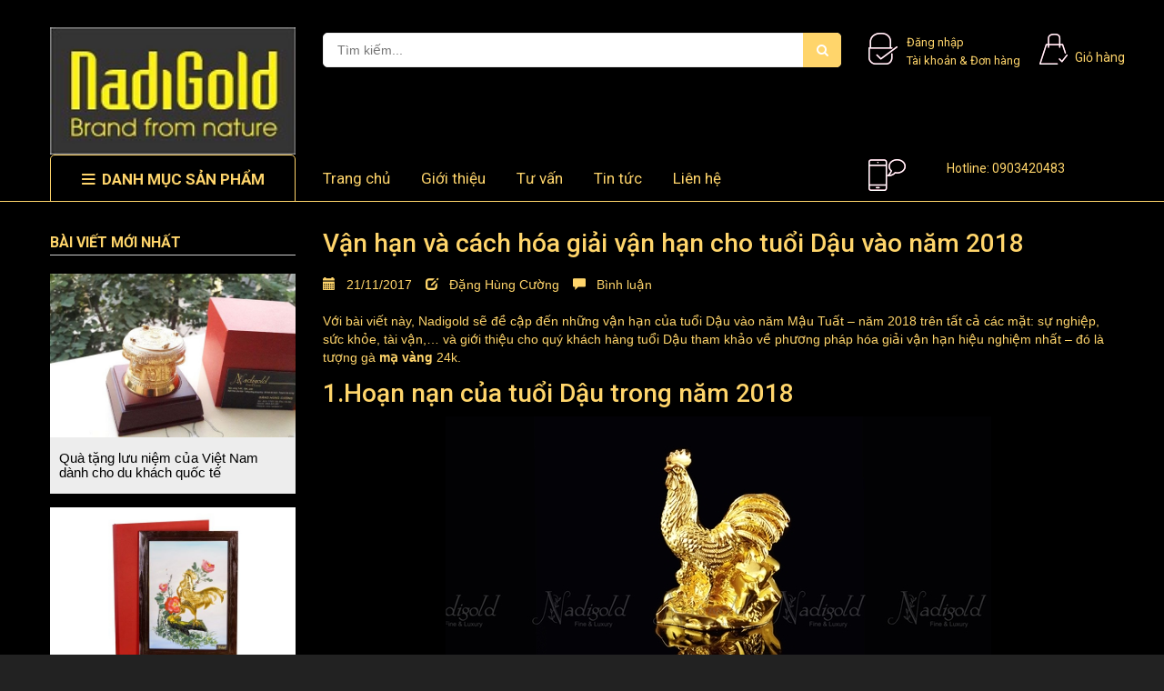

--- FILE ---
content_type: text/html; charset=utf-8
request_url: https://nadigold.vn/van-han-va-cach-hoa-giai-van-han-cho-tuoi-dau-vao-nam-2018
body_size: 10889
content:
<!doctype html>
<!--[if lt IE 7]><html class="no-js lt-ie9 lt-ie8 lt-ie7" lang="en"> <![endif]-->
<!--[if IE 7]><html class="no-js lt-ie9 lt-ie8" lang="en"> <![endif]-->
<!--[if IE 8]><html class="no-js lt-ie9" lang="en"> <![endif]-->
<!--[if IE 9 ]><html class="ie9 no-js"> <![endif]-->
<!--[if (gt IE 9)|!(IE)]><!--> <html class="no-js" lang="vi"> <!--<![endif]-->
<head>
	<!-- Facebook Pixel Code -->
<script>
  !function(f,b,e,v,n,t,s)
  {if(f.fbq)return;n=f.fbq=function(){n.callMethod?
  n.callMethod.apply(n,arguments):n.queue.push(arguments)};
  if(!f._fbq)f._fbq=n;n.push=n;n.loaded=!0;n.version='2.0';
  n.queue=[];t=b.createElement(e);t.async=!0;
  t.src=v;s=b.getElementsByTagName(e)[0];
  s.parentNode.insertBefore(t,s)}(window, document,'script',
  'https://connect.facebook.net/en_US/fbevents.js');
  fbq('init', '190003538134219');
  fbq('track', 'PageView');
</script>
<noscript><img height="1" width="1" style="display:none"
  src="https://www.facebook.com/tr?id=190003538134219&ev=PageView&noscript=1"
/></noscript>
<!-- End Facebook Pixel Code -->

	<!-- Basic page needs ================================================== -->
	<meta charset="utf-8">
	<meta http-equiv="x-ua-compatible" content="ie=edge">
	<meta http-equiv="content-language" content="vi" />
	<meta name="viewport" content="width=device-width, initial-scale=1, maximum-scale=1">
	<meta name="robots" content="noodp,index,follow" />
	<meta name='revisit-after' content='1 days' />
	<meta name="keywords" content="Nadigold,Mạ vàng, Phong thủy,Quà tặng">
	<!-- Title and description ================================================== -->
	<title>
		Vận hạn và cách hóa giải vận hạn cho tuổi Dậu vào năm 2018 &ndash; Nadigold
	</title>

	
	<meta name="description" content="Việc trưng bày tượng gà trống mạ vàng có tác dụng thu hút tài lộc cho người tuổi Dậu, thăng quan tiến chức, làm ăn kinh doanh phát đạt, hóa giải vận hạn.">
	

	<!-- Product meta ================================================== -->
	
  <meta property="og:type" content="article">
  <meta property="og:title" content="Vận hạn v&#224; c&#225;ch h&#243;a giải vận hạn cho tuổi Dậu v&#224;o năm 2018">
  <meta property="og:image" content="http://bizweb.dktcdn.net/thumb/grande/100/095/846/articles/blm-7928-1-df2eb309-7972-4706-910b-14f0cea807b0.jpg?v=1511254721873">
  <meta property="og:image:secure_url" content="https://bizweb.dktcdn.net/thumb/grande/100/095/846/articles/blm-7928-1-df2eb309-7972-4706-910b-14f0cea807b0.jpg?v=1511254721873">


  <meta property="og:description" content="Việc trưng b&#224;y tượng g&#224; trống mạ v&#224;ng c&#243; t&#225;c dụng thu h&#250;t t&#224;i lộc cho người tuổi Dậu, thăng quan tiến chức, l&#224;m ăn kinh doanh ph&#225;t đạt, h&#243;a giải vận hạn.">

  <meta property="og:url" content="https://nadigold.vn/van-han-va-cach-hoa-giai-van-han-cho-tuoi-dau-vao-nam-2018">
  <meta property="og:site_name" content="Nadigold">


	<!-- Helpers ================================================== -->
	<link rel="canonical" href="https://nadigold.vn/van-han-va-cach-hoa-giai-van-han-cho-tuoi-dau-vao-nam-2018">
	<!-- Favicon -->
	<link rel="shortcut icon" href="//bizweb.dktcdn.net/100/095/846/themes/130687/assets/favicon.png?1517242679671" type="image/x-icon" />
	<!-- fonts --> 
	<script src="//bizweb.dktcdn.net/100/095/846/themes/130687/assets/jquery-1.11.3.min.js?1517242679671" type="text/javascript"></script>
<script src="//bizweb.dktcdn.net/100/095/846/themes/130687/assets/wow.js?1517242679671" type="text/javascript"></script>
<script src="//bizweb.dktcdn.net/100/095/846/themes/130687/assets/bootstrap.js?1517242679671" type="text/javascript"></script>
<script src="//bizweb.dktcdn.net/100/095/846/themes/130687/assets/slidebars.js?1517242679671" type="text/javascript"></script>
<script src="//bizweb.dktcdn.net/100/095/846/themes/130687/assets/owl.carousel.js?1517242679671" type="text/javascript"></script>
<script src="//bizweb.dktcdn.net/100/095/846/themes/130687/assets/jgrowl.js?1517242679671" type="text/javascript"></script>
<script src="//bizweb.dktcdn.net/assets/themes_support/api.jquery.js" type="text/javascript"></script>
<script src="//bizweb.dktcdn.net/100/095/846/themes/130687/assets/jquery.menu-aim.js?1517242679671" type="text/javascript"></script>
<script src="//bizweb.dktcdn.net/100/095/846/themes/130687/assets/cs.script.js?1517242679671" type="text/javascript"></script>
<script src="//bizweb.dktcdn.net/100/095/846/themes/130687/assets/main.js?1517242679671" type="text/javascript"></script>
<script src="//bizweb.dktcdn.net/100/095/846/themes/130687/assets/ie-row-fix.js?1517242679671" type="text/javascript"></script>
  
	<!-- Styles -->
	<link href="//bizweb.dktcdn.net/100/095/846/themes/130687/assets/animate.css?1517242679671" rel="stylesheet" type="text/css" media="all" />
<link href="//bizweb.dktcdn.net/100/095/846/themes/130687/assets/font-awesome.min.css?1517242679671" rel="stylesheet" type="text/css" media="all" />
<link href="//bizweb.dktcdn.net/100/095/846/themes/130687/assets/bootstrap-theme.min.css?1517242679671" rel="stylesheet" type="text/css" media="all" />
<link href="//bizweb.dktcdn.net/100/095/846/themes/130687/assets/bootstrap.min.css?1517242679671" rel="stylesheet" type="text/css" media="all" />
<link href="//bizweb.dktcdn.net/100/095/846/themes/130687/assets/slidebars.css?1517242679671" rel="stylesheet" type="text/css" media="all" />
<link href="//bizweb.dktcdn.net/100/095/846/themes/130687/assets/owl.carousel.css?1517242679671" rel="stylesheet" type="text/css" media="all" />
<link href="//bizweb.dktcdn.net/100/095/846/themes/130687/assets/owl.theme.css?1517242679671" rel="stylesheet" type="text/css" media="all" />
<link href="//bizweb.dktcdn.net/100/095/846/themes/130687/assets/jgrowl.css?1517242679671" rel="stylesheet" type="text/css" media="all" />
<link href="//bizweb.dktcdn.net/100/095/846/themes/130687/assets/styles.css?1517242679671" rel="stylesheet" type="text/css" media="all" />
<link href="//bizweb.dktcdn.net/100/095/846/themes/130687/assets/multi-columns-row.css?1517242679671" rel="stylesheet" type="text/css" media="all" />
<link href='https://fonts.googleapis.com/css?family=Roboto:400,300,300italic,100italic,100,400italic,500,500italic,700,700italic,900&subset=latin,vietnamese,latin-ext' rel='stylesheet' type='text/css'>
	<!-- Header hook for plugins ================================================== -->
	<script>
	var Bizweb = Bizweb || {};
	Bizweb.store = 'mavanghungcuong.mysapo.net';
	Bizweb.id = 95846;
	Bizweb.theme = {"id":130687,"name":"Bizmark","role":"main"};
	Bizweb.template = 'article';
	if(!Bizweb.fbEventId)  Bizweb.fbEventId = 'xxxxxxxx-xxxx-4xxx-yxxx-xxxxxxxxxxxx'.replace(/[xy]/g, function (c) {
	var r = Math.random() * 16 | 0, v = c == 'x' ? r : (r & 0x3 | 0x8);
				return v.toString(16);
			});		
</script>
<script>
	(function () {
		function asyncLoad() {
			var urls = ["https://maps.sapoapps.vn/CreateScriptTag/CreateScriptTag?store=mavanghungcuong.mysapo.net","//static.zotabox.com/f/e/fe1e126cf0dd3ec563a5d27edcfd0dd7/widgets.js?store=mavanghungcuong.mysapo.net","//static.zotabox.com/f/e/fe1e126cf0dd3ec563a5d27edcfd0dd7/widgets.js?store=mavanghungcuong.mysapo.net","//static.zotabox.com/f/e/fe1e126cf0dd3ec563a5d27edcfd0dd7/widgets.js?store=mavanghungcuong.mysapo.net"];
			for (var i = 0; i < urls.length; i++) {
				var s = document.createElement('script');
				s.type = 'text/javascript';
				s.async = true;
				s.src = urls[i];
				var x = document.getElementsByTagName('script')[0];
				x.parentNode.insertBefore(s, x);
			}
		};
		window.attachEvent ? window.attachEvent('onload', asyncLoad) : window.addEventListener('load', asyncLoad, false);
	})();
</script>


<script>
	window.BizwebAnalytics = window.BizwebAnalytics || {};
	window.BizwebAnalytics.meta = window.BizwebAnalytics.meta || {};
	window.BizwebAnalytics.meta.currency = 'VND';
	window.BizwebAnalytics.tracking_url = '/s';

	var meta = {};
	
	meta.article = {"id": 882949};
	
	
	for (var attr in meta) {
	window.BizwebAnalytics.meta[attr] = meta[attr];
	}
</script>

	
		<script src="/dist/js/stats.min.js?v=96f2ff2"></script>
	



<script>
  (function(i,s,o,g,r,a,m){i['GoogleAnalyticsObject']=r;i[r]=i[r]||function(){
  (i[r].q=i[r].q||[]).push(arguments)},i[r].l=1*new Date();a=s.createElement(o),
  m=s.getElementsByTagName(o)[0];a.async=1;a.src=g;m.parentNode.insertBefore(a,m)
  })(window,document,'script','https://www.google-analytics.com/analytics.js','ga');

  ga('create', 'UA-102175257-1', 'auto');
  ga('send', 'pageview');

</script>
<script>

	window.enabled_enhanced_ecommerce = false;

</script>




<!--Facebook Pixel Code-->
<script>
	!function(f, b, e, v, n, t, s){
	if (f.fbq) return; n = f.fbq = function(){
	n.callMethod?
	n.callMethod.apply(n, arguments):n.queue.push(arguments)}; if (!f._fbq) f._fbq = n;
	n.push = n; n.loaded = !0; n.version = '2.0'; n.queue =[]; t = b.createElement(e); t.async = !0;
	t.src = v; s = b.getElementsByTagName(e)[0]; s.parentNode.insertBefore(t, s)}
	(window,
	document,'script','https://connect.facebook.net/en_US/fbevents.js');
	fbq('init', '190003538134219', {} , {'agent': 'plsapo'}); // Insert your pixel ID here.
	fbq('track', 'PageView',{},{ eventID: Bizweb.fbEventId });
	
</script>
<noscript>
	<img height='1' width='1' style='display:none' src='https://www.facebook.com/tr?id=190003538134219&ev=PageView&noscript=1' />
</noscript>
<!--DO NOT MODIFY-->
<!--End Facebook Pixel Code-->



<script>
	var eventsListenerScript = document.createElement('script');
	eventsListenerScript.async = true;
	
	eventsListenerScript.src = "/dist/js/store_events_listener.min.js?v=1b795e9";
	
	document.getElementsByTagName('head')[0].appendChild(eventsListenerScript);
</script>






	<!--[if lt IE 9]>
<script src="//html5shim.googlecode.com/svn/trunk/html5.js"></script>
<script src="css3-mediaqueries-js.googlecode.com/svn/trunk/css3-mediaqueries.js"></script>
<![endif]-->   

	



</head>
<body>
	<nav class="navbar navbar-default navbar-fixed-top sb-slide available_mobile" role="navigation">
	<!-- Left Control -->
	<div class="sb-toggle-left navbar-left">
		<div class="navicon-line"></div>
		<div class="navicon-line"></div>
		<div class="navicon-line"></div>
	</div><!-- /.sb-control-left -->

	<!-- Right Control -->
	<div class="sb-toggle-right">
		<a href="/cart" class="cart_st"> <i class="fa fa-st fa-shopping-cart"></i><span id="cart-total">0</span></a>
	</div><!-- /.sb-control-right -->

	<div class="container">
		<!-- Logo -->
		<div id="logo" class="navbar-left">
			<a href="//nadigold.vn">
				
				<img alt="Nadigold" src="//bizweb.dktcdn.net/100/095/846/themes/130687/assets/logo.png?1517242679671" width="180" />
				
			</a>
		</div>
		<!-- /#logo -->
	</div>
</nav>
	<div id="sb-site" class="top-padding">
		<div id="home">
			<header>
	<div class="available_pc">
		<div class="top_header">
			<div class="container">
				<div class="row">
					<div class="logo_pc col-md-3">
						<a href="//nadigold.vn">
							
							<img alt="Nadigold" src="//bizweb.dktcdn.net/100/095/846/themes/130687/assets/logo.png?1517242679671" width="100%" />
							
						</a>
					</div>
					<div class=" col-md-6">
						<div class="form_search_pc">
							<form action="/search" method="get" >
								<input type="text" placeholder="Tìm kiếm..." name="query"  value=""  maxlength="70" class="input-search-pc">
								<input class="hidden" type="submit" value="">
								<button style=" border: none;" type="submit" class="btn-search-pc"> <span class="fa fa-search"></span> </button>
							</form>
						</div>
					</div>
					<div class="box_account col-md-2">
						
						<a href="/account/login">
							<img alt="Nadigold" src="//bizweb.dktcdn.net/100/095/846/themes/130687/assets/login2.png?1517242679671"> <span>Đăng nhập<br> Tài khoản  &  Đơn hàng<br></span>
						</a>
						
					</div>
					<div class="box_cart col-md-1">
						<a href="/cart">
							<img alt="Nadigold" src="//bizweb.dktcdn.net/100/095/846/themes/130687/assets/cart2.png?1517242679671"/> <span>Giỏ hàng</span>
						</a>
					</div>
				</div>
			</div>
		</div>
		<div class="nav_main_menu">
			<div class="container">
				<div class="row">
					<div class=" col-md-3">
						<div class="btn_menu_cate">
							<span style="font-weight: bolder;">
								<i class="fa fa-bars"></i>DANH MỤC SẢN PHẨM
							</span>
						</div>
					</div>
					<div class="main_menu col-md-6">
						<ul>
							
							
							<li><a href="/">Trang chủ</a></li>
							
							
							
							<li><a href="/gioi-thieu">Giới thiệu</a></li>
							
							
							
							<li><a href="/tu-van">Tư vấn</a></li>
							
							
							
							<li><a href="/tin-tuc">Tin tức</a></li>
							
							
							
							<li><a href="/lien-he">Liên hệ</a></li>
							
							
						</ul>
					</div>
					<div class="hotline col-md-3">
						<img alt="Nadigold" src="//bizweb.dktcdn.net/100/095/846/themes/130687/assets/mobile2.png?1517242679671"/> <span>Hotline: 0903420483</span>
					</div>
				</div>
			</div>
		</div>
		<div class="box_coverage">
			<div class="container">
				<div class="row">
					<div class=" col-md-3">
						<div class="menu_cate_list  menu_cate_hide "   style="display:none;">
							<ul class="dropdown-menua">
								
								
								<li><a href="/hoa-tuoi-ma-vang">Hoa tươi mạ vàng</a></li>
								
								
								
								<li><a href="/qua-tang-ma-vang">Quà tặng mạ vàng</a></li>
								
								
								
								<li><a href="/phong-thuy-ma-vang">Phong thủy mạ vàng</a></li>
								
								
								
								<li><a href="/phu-kien-ma-vang">Phụ kiện mạ vàng</a></li>
								
								
								
								<li><a href="/dien-thoai-ma-vang">Điện thoại mạ vàng</a></li>
								
								
								
								<li><a href="/dich-vu-ma-vang">Dịch vụ mạ vàng</a></li>
								
								
								
								<li><a href="/chuyen-giao-cong-nghe">Hóa chất và thiết bị</a></li>
								
								
							</ul>
						</div>
					</div>
					<div class="slide_coverage col-md-9"    style="display:none;">
						<div id="owl-demo-pc" class="owl-carousel owl-theme">
							<div class="item"><a href="#"><img alt="Nadigold" src="//bizweb.dktcdn.net/100/095/846/themes/130687/assets/img_coverage1.jpg?1517242679671"></a></div>
							<div class="item"><a href="#"><img alt="Nadigold" src="//bizweb.dktcdn.net/100/095/846/themes/130687/assets/img_coverage2.jpg?1517242679671"></a></div>
							<div class="item"><a href="#"><img alt="Nadigold" src="//bizweb.dktcdn.net/100/095/846/themes/130687/assets/img_coverage3.jpg?1517242679671"></a></div>
						</div>
					</div>
				</div>
			</div>
		</div>
	</div>
</header>
<script>

	var $menu = $(".dropdown-menua");

	// jQuery-menu-aim: <meaningful part of the example>
	// Hook up events to be fired on menu row activation.
	$menu.menuAim({
		activate: activateSubmenu,
		deactivate: deactivateSubmenu
	});
	// jQuery-menu-aim: </meaningful part of the example>

	// jQuery-menu-aim: the following JS is used to show and hide the submenu
	// contents. Again, this can be done in any number of ways. jQuery-menu-aim
	// doesn't care how you do this, it just fires the activate and deactivate
	// events at the right times so you know when to show and hide your submenus.
	function activateSubmenu(row) {
		var $row = $(row),
			submenuId = $row.data("submenuId"),
			$submenu = $("#" + submenuId),
			height = $menu.outerHeight(),
			width = $menu.outerWidth();

		// Show the submenu
		$submenu.css({
			top: -1,
			display: "block",
			left: width,  // main should overlay submenu
			height: height - 4  // padding for main dropdown's arrow
		});

		// Keep the currently activated row's highlighted look
		$row.find("a").addClass("maintainHover");
	}

	function deactivateSubmenu(row) {
		var $row = $(row),
			submenuId = $row.data("submenuId"),
			$submenu = $("#" + submenuId);

		// Hide the submenu and remove the row's highlighted look
		$submenu.css("display", "none");
		$row.find("a").removeClass("maintainHover");
	}

	// Bootstrap's dropdown menus immediately close on document click.
	// Don't let this event close the menu if a submenu is being clicked.
	// This event propagation control doesn't belong in the menu-aim plugin
	// itself because the plugin is agnostic to bootstrap.
	$(".dropdown-menu li").click(function(e) {
		e.stopPropagation();
	});

</script>
			
				
			
			<div class="mar15">	
	<div class="container">
		<div class="row">
			<div class="col-md-3 stl_right_blog">
	
	<h2><span>BÀI VIẾT MỚI NHẤT</span></h2>
	
	<div class="row" style="margin-bottom:15px;">
		<div class="col-md-12 blog_img">
			<a href="/qua-tang-luu-niem-cua-viet-nam-danh-cho-du-khach-quoc-te" title="Quà tặng lưu niệm của Việt Nam dành cho du khách quốc tế">
				
				<img alt="Quà tặng lưu niệm của Việt Nam dành cho du khách quốc tế" src="//bizweb.dktcdn.net/thumb/grande/100/095/846/articles/trong-dong-1-8c7ceb99-6f5c-43ce-ae00-1aa67a5c773e.jpg?v=1525341718063">
				
			</a>				
		</div>
		<div class="col-md-12">
			<h3>
				<a href="/qua-tang-luu-niem-cua-viet-nam-danh-cho-du-khach-quoc-te">Quà tặng lưu niệm của Việt Nam dành cho du khách quốc tế</a>
			</h3>
		</div>
	</div>
	
	<div class="row" style="margin-bottom:15px;">
		<div class="col-md-12 blog_img">
			<a href="/nghe-thuat-chon-qua-tang-mung-ngay-tan-gia" title="Nghệ thuật chọn quà tặng mừng ngày tân gia">
				
				<img alt="Nghệ thuật chọn quà tặng mừng ngày tân gia" src="//bizweb.dktcdn.net/thumb/grande/100/095/846/articles/dsc01278-copy-99685fe2-019f-4288-b727-dca95e3679a5.jpg?v=1525256180743">
				
			</a>				
		</div>
		<div class="col-md-12">
			<h3>
				<a href="/nghe-thuat-chon-qua-tang-mung-ngay-tan-gia">Nghệ thuật chọn quà tặng mừng ngày tân gia</a>
			</h3>
		</div>
	</div>
	
	<div class="row" style="margin-bottom:15px;">
		<div class="col-md-12 blog_img">
			<a href="/nam-doanh-nhan-thich-duoc-tang-qua-gi" title="Nam doanh nhân thích được tặng quà gì?">
				
				<img alt="Nam doanh nhân thích được tặng quà gì?" src="//bizweb.dktcdn.net/thumb/grande/100/095/846/articles/that-lung-ma-vang.jpg?v=1524899656663">
				
			</a>				
		</div>
		<div class="col-md-12">
			<h3>
				<a href="/nam-doanh-nhan-thich-duoc-tang-qua-gi">Nam doanh nhân thích được tặng quà gì?</a>
			</h3>
		</div>
	</div>
	
	<div class="row" style="margin-bottom:15px;">
		<div class="col-md-12 blog_img">
			<a href="/qua-tang-ma-vang-y-nghia-ngay-dai-le-gio-to-hung-vuong" title="Quà tặng mạ vàng ý nghĩa ngày đại lễ giỗ tổ Hùng Vương">
				
				<img alt="Quà tặng mạ vàng ý nghĩa ngày đại lễ giỗ tổ Hùng Vương" src="//bizweb.dktcdn.net/thumb/grande/100/095/846/articles/18-051cd909-63a3-4dee-bfcf-4f663298eba9.jpg?v=1524647852457">
				
			</a>				
		</div>
		<div class="col-md-12">
			<h3>
				<a href="/qua-tang-ma-vang-y-nghia-ngay-dai-le-gio-to-hung-vuong">Quà tặng mạ vàng ý nghĩa ngày đại lễ giỗ tổ Hùng Vương</a>
			</h3>
		</div>
	</div>
	
	
		
	<h2><span>Tags</span></h2>
	<div class="blog_tag">
		
		<a href="/tin-tuc/m%E1%BA%A1%20v%C3%A0ng" title="Show articles matching tag mạ v&#224;ng">mạ vàng</a> 
		
		<a href="/tin-tuc/t%C6%B0%E1%BB%A3ng%20g%C3%A0%20tr%E1%BB%91ng%20m%E1%BA%A1%20v%C3%A0ng" title="Show articles matching tag tượng g&#224; trống mạ v&#224;ng">tượng gà trống mạ vàng</a> 
		
		<a href="/tin-tuc/t%C6%B0%E1%BB%A3ng%20g%C3%A0%20tr%E1%BB%91ng%20m%E1%BA%A1%20v%C3%A0ng%2024k" title="Show articles matching tag tượng g&#224; trống mạ v&#224;ng 24k">tượng gà trống mạ vàng 24k</a> 
		
	</div>
	
	
	<h2><span>Video</span></h2>
	<div class="blog_video">
		<iframe style=" max-width: 100%;" class="iframe-full" src="https://www.youtube.com/watch?v=_fM8O-4GDC8&t=7s" frameborder="0" allowfullscreen></iframe>
	</div>
	
</div>
			<div class="col-md-9">
				<div class="fvc">
					<div class="fvc">
						<div class="col-md-12 col-xs-12 col-sm-12 pad-bottom"> 
							<div class="row list_blog">
								<div class="content_blog content_article">
									<h2>Vận hạn và cách hóa giải vận hạn cho tuổi Dậu vào năm 2018</h2>
									<div class="interview">
										<div class="time_blog">
											<p><span class="glyphicon glyphicon-calendar"></span> &nbsp; 21/11/2017</p>
										</div>
										<div class="author_blog">
											<p><span class="glyphicon glyphicon-edit"></span> &nbsp; Đặng Hùng Cường</p>
										</div>
										<div class="comment_blog">
											<a href="#ykbl"><span class="glyphicon glyphicon-comment"></span> &nbsp; Bình luận</a>
										</div>
									</div>
										<!-- Go to www.addthis.com/dashboard to customize your tools --> <div class="addthis_inline_share_toolbox"></div>
					
									<p>Với bài viết này, Nadigold sẽ đề cập đến những vận hạn của tuổi Dậu vào năm Mậu Tuất – năm 2018 trên tất cả các mặt: sự nghiệp, sức khỏe, tài vận,… và giới thiệu cho quý khách hàng tuổi Dậu tham khảo về phương pháp hóa giải vận hạn hiệu nghiệm nhất – đó là tượng gà <a href="https://nadigold.vn/dich-vu-ma-vang"><strong>mạ vàng</strong></a> 24k.</p>
<h2>1.Hoạn nạn của tuổi Dậu trong năm 2018</h2>
<p style="text-align: center;"><img data-thumb="grande" original-height="768" original-width="1152" src="//bizweb.dktcdn.net/thumb/grande/100/095/846/files/blm-7928-1.jpg?v=1511254561051" /></p>
<p style="text-align: center;">Tượng gà trống mạ vàng</p>
<h3>-Tuổi Tân Dậu sinh năm 1981</h3>
<p>Nam mạng trong năm 2018 bị sao Thổ Tú (xấu) chiếu mệnh, nên cần kiêng kỵ vào tháng 4 và tháng 8 âm lịch, có kẻ tiểu nhân hãm hại làm gia đạo lục đục, bản thân buồn phiền.</p>
<p>Nữ mạng trong năm 2018 bị sao Vân Hớn (xấu) chiếu mệnh, vì vậy &nbsp;cần hết sức &nbsp;cẩn thận trong tháng 2 và tháng 8 âm lịch, cần cẩn thận lời ăn tiếng nói, tránh tranh chấp dẫn đến kiện tụng ra tòa án.</p>
<h3>-Tuổi Quý Dậu sinh năm 1993</h3>
<p>Nam mạng trong năm 2018 được sao Thái Âm chiếu mệnh nên công việc thăng tiến, làm ăn kinh doanh vô cùng phát đạt, tài lộc dồi dào, mọi việc đều được suôn sẻ và như ý. Tuy nhiên cần cẩn thận tháng 11 âm lịch vì có thể gặp bệnh tật.</p>
<p>Nữ mạng trong năm 2018 được sao Thái Bạch chiếu mệnh vì thế gia đạo yên bình, có quý nhân giúp đỡ, bản thân luôn thấy bình an. Tuy nhiên cần đặc biệt chú ý giữ sức khỏe, cẩn thận lời ăn tiếng nói để tránh tranh chấp vào tháng 5 âm lịch.</p>
<h3>-Tuổi Ất Dậu sinh năm 2005</h3>
<p>Nam mạng trong năm 2018 được sao Thái Dương chiếu mệnh nên việc làm ăn thuận lợi, có tài lộc, tiết kiệm được nhiều tiền.</p>
<p>Nữ mạng trong năm 2018 bị sao Thổ Tú &nbsp;chiếu mệnh, do đó cần đặc biệt đề phòng tháng 4 và tháng 8 âm lịch, vì có kẻ tiểu nhân hãm hại, quấy phá làm cho gia đạo gặp nhiều buồn phiền, lục đục.</p>
<p><strong>Xem thêm &gt;&gt;&gt;</strong></p>
<p><a href="https://nadigold.vn/tuong-de-ma-vang-vat-pham-phong-thuy-khong-the-thieu-cho-tuoi-mui-vao-nam-2018"><strong>Tượng dê mạ vàng – vật phẩm phong thủy không thể thiếu cho tuổi Mùi vào năm 2018</strong></a></p>
<p><a href="https://nadigold.vn/tuoi-than-can-lam-gi-de-hoa-giai-van-han-vao-nam-2018"><strong>Tuổi Thân cần làm gì để hóa giải vận hạn vào năm 2018?</strong></a></p>
<h2>2.Tượng gà trống phong thủy mạ vàng 24k</h2>
<h2 style="text-align: center;"><img data-thumb="grande" original-height="400" original-width="600" src="//bizweb.dktcdn.net/thumb/grande/100/095/846/files/20170119-112509-03ecb4b5-810e-42eb-a45f-0c2349eaa244.jpg?v=1511254597521" /></h2>
<p style="text-align: center;">Tượng gà trống mạ vàng của Nadigold</p>
<p>Việc trưng bày tượng gà trống mạ vàng có tác dụng thu hút tài lộc cho gia chủ, thăng quan tiến chức, làm ăn kinh doanh phát đạt, lợi nhuận cao vì tiếng gà trống gáy vào bình minh bắt đầu ngày mới tượng trưng cho sự bắt đầu một công việc kinh doanh, làm ăn tốt đẹp.</p>
<p>Ngoài ra, trưng bày một bức tượng gà trống &nbsp;mạ vàng 24k trong phòng khách, phòng làm việc… sẽ giúp gia chủ gia tăng quyền lực, xua đuổi kẻ tiểu nhân, cuộc sống bình yên, xua đuổi những kẻ có ý hãm hại gia chủ. Đặc biệt, tượng gà trống mạ vàng còn góp phần gắn kết, bảo vệ, củng cố hạnh phúc gia đình.</p>
<p>Tượng gà trống mạ vàng 24k được các nghệ nhân của Nadigold chế tác từ chất liệu đồng vàng nguyên khối, sau đó sử dụng công nghệ mạ vàng điện phân từng lớp vàng 24k bao phủ toàn bộ bề mặt của tượng. Bức tượng khắc họa hình ảnh hình ảnh chú Gà trống đứng ưỡn ngực oai vệ vô cùng sống động và tinh tế. Lớp mạ vàng trên bức tượng có độ bám cao, màu sắc đồng đều và có tuổi thọ lên đến 30 năm, gia tăng tính linh nghiệm cho vật phẩm phong thủy này.</p>
<p>Quý khách hàng vui lòng liên hệ với chúng tôi theo địa chỉ sau để tìm được cho mình vật phẩm phong thủy mạ vàng uy tín nhất, chất lượng nhất, có tác dụng hóa giải vận hạn hiệu nghiệm nhất:</p>
<p style="text-align: center;"><strong>Nadigold – Mạ vàng đẳng cấp</strong></p>
<p style="text-align: center;"><strong>Điện thoại : 0903.420.483</strong></p>
<p style="text-align: center;"><strong>Địa chỉ : Số 6, TT25, KĐT Văn Phú, Hà Nội</strong></p>
<p style="text-align: center;"><strong>Xưởng sản xuất: Lô E2 đường N4, KCN Hòa Xá, Nam Định</strong></p>
<p style="text-align: center;"><strong>Email: infonatecco@gmail.com</strong></p>
<p style="text-align: center;"><strong>www.nadigold.vn</strong></p>
<p style="text-align: center;">&nbsp;</p>
<p>&nbsp;</p>
<p>&nbsp;</p>
<p>&nbsp;</p>
<p>&nbsp;</p>
<p>&nbsp;</p>
<p>&nbsp;</p>
<p>&nbsp;</p>
								</div>
								
								
								<div class="form_blog_comment">
									<form method="post" action="/posts/van-han-va-cach-hoa-giai-van-han-cho-tuoi-dau-vao-nam-2018/comments" id="article_comments" accept-charset="UTF-8"><input name="FormType" type="hidden" value="article_comments"/><input name="utf8" type="hidden" value="true"/><input type="hidden" id="Token-44308a024f8c448e8278360beb1bfebf" name="Token" /><script src="https://www.google.com/recaptcha/api.js?render=6Ldtu4IUAAAAAMQzG1gCw3wFlx_GytlZyLrXcsuK"></script><script>grecaptcha.ready(function() {grecaptcha.execute("6Ldtu4IUAAAAAMQzG1gCw3wFlx_GytlZyLrXcsuK", {action: "article_comments"}).then(function(token) {document.getElementById("Token-44308a024f8c448e8278360beb1bfebf").value = token});});</script>
										<h2>Đóng góp ý kiến</h2>
									
										<div class="group_left">
											<div class="form-group">
												<label for="exampleInputEmail1">Tên*</label>
												<input type="email" class="form-control " id="user" name="Author" value="Đặng Hùng Cường">
											</div>
											<div class="form-group">
												<label for="exampleInputPassword1">Email*</label>
												<input class="form-control " type="text" id="email" name="Email" value="">
											</div>
										</div>
										<div class="group_right">
											<div class="form-group">
												<label for="exampleInputEmail1">Ý kiến*</label>
												<textarea id="ykbl" style="height: 120px;" class="form-control " rows="3" name="Body"></textarea>
											</div>
											<div class="form-group">
												<button type="submit" class="btn btn-default stl_btn_reg">Gửi ý kiến</button>
											</div>
										</div>
									</form>
								</div>
								
							</div>
						</div>
					</div>
				</div>
			</div>
		</div>
	</div>
</div>
			<footer class="footer_page">
	<div class="container">
		<div class="row">
			<div class="col-md-4 col-sm-6 col-xs-12">
				<h2 style=" margin-top: 13px;">
					<a href="//nadigold.vn">
						
						<h1>Công ty TNHH Natecco Việt Nam</h1>
						
					</a>
				</h2>
				<ul>
					<li><p style="color:#ffd56b"><span class="glyphicon glyphicon-map-marker"></span> &nbsp; Văn phòng và showroom: Ô số 6, TT25 Khu đô thị Văn Phú, Hà Đông, Hà Nội</p></li>
					<li><p style="color:#ffd56b"><span class="glyphicon glyphicon-map-marker"></span> &nbsp; Xưởng sản xuất: Lô E2, Đường N4 KCN Hòa Xá</p></li>
					<li><p style="color:#ffd56b"><span class="glyphicon glyphicon-earphone"></span> &nbsp; 0903420483 - &nbsp; <span class="glyphicon glyphicon-phone-alt"></span> &nbsp;  </p></li>
					<li><p style="color:#ffd56b"><span class="glyphicon glyphicon-earphone"></span> &nbsp;   - &nbsp;</p></li>
					<li><p style="color:#ffd56b"><span  class="glyphicon glyphicon-envelope"></span> &nbsp;<span> infonatecco@gmail.com </span></p></li>
				</ul>
			</div>
			<div class="col-md-2 col-sm-6 col-xs-12">
				<h2>Về chúng tôi</h2>
				<ul>
					
					<li><a href="/">Trang chủ</a></li>
					
					<li><a href="/collections/all">Sản phẩm</a></li>
					
					<li><a href="/tin-tuc">Tin tức</a></li>
					
					<li><a href="/tu-van">Tư vấn</a></li>
					
				</ul>
			</div>
			<div class="col-md-2 col-sm-6 col-xs-12">
				<h2>Chính sách</h2>
				<ul>
					
					<li><a href="/chinh-sach">Chính sách thanh toán</a></li>
					
					<li><a href="/chinh-sach">Chính sách vận chuyển</a></li>
					
					<li><a href="/chinh-sach">Chính sách đổi trả</a></li>
					
					<li><a href="/chinh-sach">Chính sách bảo hành</a></li>
					
				</ul>
			</div>
			<div class="col-md-2 col-sm-6 col-xs-12">
				<h2>Điều khoản</h2>
				<ul>
					
					<li><a href="/dieu-khoan">Điều khoản sử dụng</a></li>
					
					<li><a href="/dieu-khoan">Điều khoản giao dịch</a></li>
					
					<li><a href="/dieu-khoan">Dịch vụ tiện ích</a></li>
					
					<li><a href="/dieu-khoan">Quyền sở hữu trí tuệ</a></li>
					
				</ul>
			</div>
			<div class="col-md-2 col-sm-6 col-xs-12">
				<h2>Hướng dẫn</h2>
				<ul>
					
					<li><a href="/huong-dan">Hướng dẫn mua hàng</a></li>
					
					<li><a href="/huong-dan">Giao nhận và thanh toán</a></li>
					
					<li><a href="/huong-dan">Đổi trả và bảo hành</a></li>
					
					<li><a href="/huong-dan">Đăng kí thành viên</a></li>
					
				</ul>
			</div>
		</div>
	</div>
	<div class="copyright">
		<p>&copy; Bản quyền thuộc về Mạ vàng Nadigold | Cung cấp bởi Sapo</p>
	</div>
</footer>
			
		</div>
	</div>
	<div class="sb-slidebar sb-left">
	<nav>
		<ul class="sb-menu">
			<li class="icon_log_mobile" >
				<a href="//nadigold.vn">
					
					<h1>Công ty TNHH Natecco Việt Nam</h1>
					
				</a>
			</li>
			<li>
				<div class="form_login">
					
					<ul>
						<li>
							<a href="/account/login"><i class="fa fa-sign-in"></i>Đăng nhập</a>
						</li>
						<li>
							<a href="/account/register"><i class="fa fa-key"></i>Đăng kí</a>
						</li>
					</ul>
					
				</div>
				<div class="form_search">
					<form action="/search" method="get" >
						<input type="text" placeholder="Tìm kiếm..." name="query"  value=""  maxlength="70" id="tz-search-input" class="tz-search-input">
						<input class="hidden" type="submit" value="">
						<button type="submit" class="tz-form-close"> <span class="fa fa-search"></span> </button>
					</form>
				</div>
			</li>
			
			
			<li class="sb-close"><a href="/hoa-tuoi-ma-vang">Hoa tươi mạ vàng</a></li>
			
			
			
			<li class="sb-close"><a href="/qua-tang-ma-vang">Quà tặng mạ vàng</a></li>
			
			
			
			<li class="sb-close"><a href="/phong-thuy-ma-vang">Phong thủy mạ vàng</a></li>
			
			
			
			<li class="sb-close"><a href="/phu-kien-ma-vang">Phụ kiện mạ vàng</a></li>
			
			
			
			<li class="sb-close"><a href="/dien-thoai-ma-vang">Điện thoại mạ vàng</a></li>
			
			
			
			<li class="sb-close"><a href="/dich-vu-ma-vang">Dịch vụ mạ vàng</a></li>
			
			
			
			<li class="sb-close"><a href="/chuyen-giao-cong-nghe">Hóa chất và thiết bị</a></li>
			
			
		</ul>
	</nav>
</div>
<div class="sb-slidebar sb-right shopping_cart">
	
</div>
	<script type="text/javascript">
  Bizweb.updateCartFromForm = function(cart, cart_summary_id, cart_count_id) {
    
    if ((typeof cart_summary_id) === 'string') {
      var cart_summary = jQuery(cart_summary_id);
      if (cart_summary.length) {
        // Start from scratch.
        cart_summary.empty();
        // Pull it all out.        
        jQuery.each(cart, function(key, value) {
          if (key === 'items') {
            
            var table = jQuery(cart_summary_id);           
            if (value.length) {  
              
              jQuery('<div class="animated_title"><p>Sản phẩm trong giỏ hàng</p></div>').appendTo(table);       
              jQuery.each(value, function(i, item) {
                jQuery('<div class="product_items col-md-12"><a href="javascript:void(0);" onclick="Bizweb.removeItem(' + item.variant_id + ')" class="remove_pr"><i class="fa fa-times"></i></a><div class="product_img"><a href="'+ item.url +'"><img width="150" src="' + Bizweb.resizeImage(item.image, 'large') + '" alt="' + item.name + '"  title="' + item.name + '"></a></div><div class="product_title"><h3><a href="'+ item.url +'"  title="' + item.name + '">' + item.name + '</a></h3></div><div class="product_qty"><label>Số lượng : </label><strong>' + item.quantity + '</strong></div><div class="product_price"><span class="price_new">' + Bizweb.formatMoney(item.price, "{{amount_no_decimals_with_comma_separator}}₫") + '</span></div></div>').appendTo(table);
              });                      
                jQuery('<ul class="sb-menu"><li class="sub_price"><h2>Tổng tiền : <span class="total_price" >0₫</span></h2></li><li class="nav_menu_right"><a href="/cart\"><i class="fa fa-shopping-cart"></i>Giỏ hàng</a></li><li class="nav_menu_right"><a href="/checkout\"><i class="fa fa-credit-card"></i>Thanh toán</a></li></ul>').appendTo(table); 
            }
            else {
              jQuery('<div class="animated_title"><p>Không có sản phẩm nào trong giỏ hàng.</p></div>').appendTo(table);
            }
          }
        });
      }
    }
	  updateCartDesc(cart);
  }

  
  function updateCartDesc(data){
    var $cartLinkText = $('#open_shopping_cart'),
		$cartCount = $('#cart-total'),
	    $cartPrice = Bizweb.formatMoney(data.total_price, "{{amount_no_decimals_with_comma_separator}}₫");		
    switch(data.item_count){
      case 0:
        $cartLinkText.attr('data-amount','0');
		$cartCount.text('0');
        break;
      case 1:
        $cartLinkText.attr('data-amount','1');
		$cartCount.text('1');
        break;
      default:
        $cartLinkText.attr('data-amount', data.item_count);
		$cartCount.text(data.item_count);
        break;
    }
	 $('.total_price').html($cartPrice);
  }  
  Bizweb.onCartUpdate = function(cart) {
    Bizweb.updateCartFromForm(cart, '.shopping_cart', 'shopping-cart');
  };  
  $(window).load(function() {
    // Let's get the cart and show what's in it in the cart box.  
    Bizweb.getCart(function(cart) {      
      Bizweb.updateCartFromForm(cart, '.shopping_cart');    
    });
  });
</script>
	<a  onclick="goog_report_conversion ('tel:0903420483 ')"href="tel: 0903420483"  class="hotline-fixed-mobile hidden-lg hidden-md hidden-sm"><i class="fa fa-phone"></i> Gọi ngay</a>
	<!-- Google Code dành cho Thẻ tiếp thị lại -->
<!--------------------------------------------------
Không thể liên kết thẻ tiếp thị lại với thông tin nhận dạng cá nhân hay đặt thẻ tiếp thị lại trên các trang có liên quan đến danh mục nhạy cảm. Xem thêm thông tin và hướng dẫn về cách thiết lập thẻ trên: http://google.com/ads/remarketingsetup
--------------------------------------------------->
<script type="text/javascript">
/* <![CDATA[ */
var google_conversion_id = 935450357;
var google_custom_params = window.google_tag_params;
var google_remarketing_only = true;
/* ]]> */
</script>
<script type="text/javascript" src="//www.googleadservices.com/pagead/conversion.js">
</script>
<noscript>
<div style="display:inline;">
<img height="1" width="1" style="border-style:none;" alt="" src="//googleads.g.doubleclick.net/pagead/viewthroughconversion/935450357/?guid=ON&amp;script=0"/>
</div>
</noscript>
<!-- Google Code for call Conversion Page
In your html page, add the snippet and call
goog_report_conversion when someone clicks on the
phone number link or button. -->
<script type="text/javascript">
  /* <![CDATA[ */
  goog_snippet_vars = function() {
    var w = window;
    w.google_conversion_id = 935450357;
    w.google_conversion_label = "II2SCO7FjG0Q9a2HvgM";
    w.google_remarketing_only = false;
  }
  // DO NOT CHANGE THE CODE BELOW.
  goog_report_conversion = function(url) {
    goog_snippet_vars();
    window.google_conversion_format = "3";
    var opt = new Object();
    opt.onload_callback = function() {
    if (typeof(url) != 'undefined') {
      window.location = url;
    }
  }
  var conv_handler = window['google_trackConversion'];
  if (typeof(conv_handler) == 'function') {
    conv_handler(opt);
  }
}
/* ]]> */
</script>
<script type="text/javascript"
  src="//www.googleadservices.com/pagead/conversion_async.js">
</script>
<!-- Go to www.addthis.com/dashboard to customize your tools --> <script type="text/javascript" src="//s7.addthis.com/js/300/addthis_widget.js#pubid=ra-5a001996c112e273"></script> 
<!-- Google Code dành cho Thẻ tiếp thị lại -->
<!--------------------------------------------------
Không thể liên kết thẻ tiếp thị lại với thông tin nhận dạng cá nhân hay đặt thẻ tiếp thị lại trên các trang có liên quan đến danh mục nhạy cảm. Xem thêm thông tin và hướng dẫn về cách thiết lập thẻ trên: http://google.com/ads/remarketingsetup
--------------------------------------------------->
<script type="text/javascript">
/* <![CDATA[ */
var google_conversion_id = 834192771;
var google_custom_params = window.google_tag_params;
var google_remarketing_only = true;
/* ]]> */
</script>
<script type="text/javascript" src="//www.googleadservices.com/pagead/conversion.js">
</script>
<noscript>
<div style="display:inline;">
<img height="1" width="1" style="border-style:none;" alt="" src="//googleads.g.doubleclick.net/pagead/viewthroughconversion/834192771/?guid=ON&amp;script=0"/>
</div>
</noscript>

</body>

</html>

--- FILE ---
content_type: text/html; charset=utf-8
request_url: https://www.google.com/recaptcha/api2/anchor?ar=1&k=6Ldtu4IUAAAAAMQzG1gCw3wFlx_GytlZyLrXcsuK&co=aHR0cHM6Ly9uYWRpZ29sZC52bjo0NDM.&hl=en&v=PoyoqOPhxBO7pBk68S4YbpHZ&size=invisible&anchor-ms=20000&execute-ms=30000&cb=ypdj5apj3bhu
body_size: 48776
content:
<!DOCTYPE HTML><html dir="ltr" lang="en"><head><meta http-equiv="Content-Type" content="text/html; charset=UTF-8">
<meta http-equiv="X-UA-Compatible" content="IE=edge">
<title>reCAPTCHA</title>
<style type="text/css">
/* cyrillic-ext */
@font-face {
  font-family: 'Roboto';
  font-style: normal;
  font-weight: 400;
  font-stretch: 100%;
  src: url(//fonts.gstatic.com/s/roboto/v48/KFO7CnqEu92Fr1ME7kSn66aGLdTylUAMa3GUBHMdazTgWw.woff2) format('woff2');
  unicode-range: U+0460-052F, U+1C80-1C8A, U+20B4, U+2DE0-2DFF, U+A640-A69F, U+FE2E-FE2F;
}
/* cyrillic */
@font-face {
  font-family: 'Roboto';
  font-style: normal;
  font-weight: 400;
  font-stretch: 100%;
  src: url(//fonts.gstatic.com/s/roboto/v48/KFO7CnqEu92Fr1ME7kSn66aGLdTylUAMa3iUBHMdazTgWw.woff2) format('woff2');
  unicode-range: U+0301, U+0400-045F, U+0490-0491, U+04B0-04B1, U+2116;
}
/* greek-ext */
@font-face {
  font-family: 'Roboto';
  font-style: normal;
  font-weight: 400;
  font-stretch: 100%;
  src: url(//fonts.gstatic.com/s/roboto/v48/KFO7CnqEu92Fr1ME7kSn66aGLdTylUAMa3CUBHMdazTgWw.woff2) format('woff2');
  unicode-range: U+1F00-1FFF;
}
/* greek */
@font-face {
  font-family: 'Roboto';
  font-style: normal;
  font-weight: 400;
  font-stretch: 100%;
  src: url(//fonts.gstatic.com/s/roboto/v48/KFO7CnqEu92Fr1ME7kSn66aGLdTylUAMa3-UBHMdazTgWw.woff2) format('woff2');
  unicode-range: U+0370-0377, U+037A-037F, U+0384-038A, U+038C, U+038E-03A1, U+03A3-03FF;
}
/* math */
@font-face {
  font-family: 'Roboto';
  font-style: normal;
  font-weight: 400;
  font-stretch: 100%;
  src: url(//fonts.gstatic.com/s/roboto/v48/KFO7CnqEu92Fr1ME7kSn66aGLdTylUAMawCUBHMdazTgWw.woff2) format('woff2');
  unicode-range: U+0302-0303, U+0305, U+0307-0308, U+0310, U+0312, U+0315, U+031A, U+0326-0327, U+032C, U+032F-0330, U+0332-0333, U+0338, U+033A, U+0346, U+034D, U+0391-03A1, U+03A3-03A9, U+03B1-03C9, U+03D1, U+03D5-03D6, U+03F0-03F1, U+03F4-03F5, U+2016-2017, U+2034-2038, U+203C, U+2040, U+2043, U+2047, U+2050, U+2057, U+205F, U+2070-2071, U+2074-208E, U+2090-209C, U+20D0-20DC, U+20E1, U+20E5-20EF, U+2100-2112, U+2114-2115, U+2117-2121, U+2123-214F, U+2190, U+2192, U+2194-21AE, U+21B0-21E5, U+21F1-21F2, U+21F4-2211, U+2213-2214, U+2216-22FF, U+2308-230B, U+2310, U+2319, U+231C-2321, U+2336-237A, U+237C, U+2395, U+239B-23B7, U+23D0, U+23DC-23E1, U+2474-2475, U+25AF, U+25B3, U+25B7, U+25BD, U+25C1, U+25CA, U+25CC, U+25FB, U+266D-266F, U+27C0-27FF, U+2900-2AFF, U+2B0E-2B11, U+2B30-2B4C, U+2BFE, U+3030, U+FF5B, U+FF5D, U+1D400-1D7FF, U+1EE00-1EEFF;
}
/* symbols */
@font-face {
  font-family: 'Roboto';
  font-style: normal;
  font-weight: 400;
  font-stretch: 100%;
  src: url(//fonts.gstatic.com/s/roboto/v48/KFO7CnqEu92Fr1ME7kSn66aGLdTylUAMaxKUBHMdazTgWw.woff2) format('woff2');
  unicode-range: U+0001-000C, U+000E-001F, U+007F-009F, U+20DD-20E0, U+20E2-20E4, U+2150-218F, U+2190, U+2192, U+2194-2199, U+21AF, U+21E6-21F0, U+21F3, U+2218-2219, U+2299, U+22C4-22C6, U+2300-243F, U+2440-244A, U+2460-24FF, U+25A0-27BF, U+2800-28FF, U+2921-2922, U+2981, U+29BF, U+29EB, U+2B00-2BFF, U+4DC0-4DFF, U+FFF9-FFFB, U+10140-1018E, U+10190-1019C, U+101A0, U+101D0-101FD, U+102E0-102FB, U+10E60-10E7E, U+1D2C0-1D2D3, U+1D2E0-1D37F, U+1F000-1F0FF, U+1F100-1F1AD, U+1F1E6-1F1FF, U+1F30D-1F30F, U+1F315, U+1F31C, U+1F31E, U+1F320-1F32C, U+1F336, U+1F378, U+1F37D, U+1F382, U+1F393-1F39F, U+1F3A7-1F3A8, U+1F3AC-1F3AF, U+1F3C2, U+1F3C4-1F3C6, U+1F3CA-1F3CE, U+1F3D4-1F3E0, U+1F3ED, U+1F3F1-1F3F3, U+1F3F5-1F3F7, U+1F408, U+1F415, U+1F41F, U+1F426, U+1F43F, U+1F441-1F442, U+1F444, U+1F446-1F449, U+1F44C-1F44E, U+1F453, U+1F46A, U+1F47D, U+1F4A3, U+1F4B0, U+1F4B3, U+1F4B9, U+1F4BB, U+1F4BF, U+1F4C8-1F4CB, U+1F4D6, U+1F4DA, U+1F4DF, U+1F4E3-1F4E6, U+1F4EA-1F4ED, U+1F4F7, U+1F4F9-1F4FB, U+1F4FD-1F4FE, U+1F503, U+1F507-1F50B, U+1F50D, U+1F512-1F513, U+1F53E-1F54A, U+1F54F-1F5FA, U+1F610, U+1F650-1F67F, U+1F687, U+1F68D, U+1F691, U+1F694, U+1F698, U+1F6AD, U+1F6B2, U+1F6B9-1F6BA, U+1F6BC, U+1F6C6-1F6CF, U+1F6D3-1F6D7, U+1F6E0-1F6EA, U+1F6F0-1F6F3, U+1F6F7-1F6FC, U+1F700-1F7FF, U+1F800-1F80B, U+1F810-1F847, U+1F850-1F859, U+1F860-1F887, U+1F890-1F8AD, U+1F8B0-1F8BB, U+1F8C0-1F8C1, U+1F900-1F90B, U+1F93B, U+1F946, U+1F984, U+1F996, U+1F9E9, U+1FA00-1FA6F, U+1FA70-1FA7C, U+1FA80-1FA89, U+1FA8F-1FAC6, U+1FACE-1FADC, U+1FADF-1FAE9, U+1FAF0-1FAF8, U+1FB00-1FBFF;
}
/* vietnamese */
@font-face {
  font-family: 'Roboto';
  font-style: normal;
  font-weight: 400;
  font-stretch: 100%;
  src: url(//fonts.gstatic.com/s/roboto/v48/KFO7CnqEu92Fr1ME7kSn66aGLdTylUAMa3OUBHMdazTgWw.woff2) format('woff2');
  unicode-range: U+0102-0103, U+0110-0111, U+0128-0129, U+0168-0169, U+01A0-01A1, U+01AF-01B0, U+0300-0301, U+0303-0304, U+0308-0309, U+0323, U+0329, U+1EA0-1EF9, U+20AB;
}
/* latin-ext */
@font-face {
  font-family: 'Roboto';
  font-style: normal;
  font-weight: 400;
  font-stretch: 100%;
  src: url(//fonts.gstatic.com/s/roboto/v48/KFO7CnqEu92Fr1ME7kSn66aGLdTylUAMa3KUBHMdazTgWw.woff2) format('woff2');
  unicode-range: U+0100-02BA, U+02BD-02C5, U+02C7-02CC, U+02CE-02D7, U+02DD-02FF, U+0304, U+0308, U+0329, U+1D00-1DBF, U+1E00-1E9F, U+1EF2-1EFF, U+2020, U+20A0-20AB, U+20AD-20C0, U+2113, U+2C60-2C7F, U+A720-A7FF;
}
/* latin */
@font-face {
  font-family: 'Roboto';
  font-style: normal;
  font-weight: 400;
  font-stretch: 100%;
  src: url(//fonts.gstatic.com/s/roboto/v48/KFO7CnqEu92Fr1ME7kSn66aGLdTylUAMa3yUBHMdazQ.woff2) format('woff2');
  unicode-range: U+0000-00FF, U+0131, U+0152-0153, U+02BB-02BC, U+02C6, U+02DA, U+02DC, U+0304, U+0308, U+0329, U+2000-206F, U+20AC, U+2122, U+2191, U+2193, U+2212, U+2215, U+FEFF, U+FFFD;
}
/* cyrillic-ext */
@font-face {
  font-family: 'Roboto';
  font-style: normal;
  font-weight: 500;
  font-stretch: 100%;
  src: url(//fonts.gstatic.com/s/roboto/v48/KFO7CnqEu92Fr1ME7kSn66aGLdTylUAMa3GUBHMdazTgWw.woff2) format('woff2');
  unicode-range: U+0460-052F, U+1C80-1C8A, U+20B4, U+2DE0-2DFF, U+A640-A69F, U+FE2E-FE2F;
}
/* cyrillic */
@font-face {
  font-family: 'Roboto';
  font-style: normal;
  font-weight: 500;
  font-stretch: 100%;
  src: url(//fonts.gstatic.com/s/roboto/v48/KFO7CnqEu92Fr1ME7kSn66aGLdTylUAMa3iUBHMdazTgWw.woff2) format('woff2');
  unicode-range: U+0301, U+0400-045F, U+0490-0491, U+04B0-04B1, U+2116;
}
/* greek-ext */
@font-face {
  font-family: 'Roboto';
  font-style: normal;
  font-weight: 500;
  font-stretch: 100%;
  src: url(//fonts.gstatic.com/s/roboto/v48/KFO7CnqEu92Fr1ME7kSn66aGLdTylUAMa3CUBHMdazTgWw.woff2) format('woff2');
  unicode-range: U+1F00-1FFF;
}
/* greek */
@font-face {
  font-family: 'Roboto';
  font-style: normal;
  font-weight: 500;
  font-stretch: 100%;
  src: url(//fonts.gstatic.com/s/roboto/v48/KFO7CnqEu92Fr1ME7kSn66aGLdTylUAMa3-UBHMdazTgWw.woff2) format('woff2');
  unicode-range: U+0370-0377, U+037A-037F, U+0384-038A, U+038C, U+038E-03A1, U+03A3-03FF;
}
/* math */
@font-face {
  font-family: 'Roboto';
  font-style: normal;
  font-weight: 500;
  font-stretch: 100%;
  src: url(//fonts.gstatic.com/s/roboto/v48/KFO7CnqEu92Fr1ME7kSn66aGLdTylUAMawCUBHMdazTgWw.woff2) format('woff2');
  unicode-range: U+0302-0303, U+0305, U+0307-0308, U+0310, U+0312, U+0315, U+031A, U+0326-0327, U+032C, U+032F-0330, U+0332-0333, U+0338, U+033A, U+0346, U+034D, U+0391-03A1, U+03A3-03A9, U+03B1-03C9, U+03D1, U+03D5-03D6, U+03F0-03F1, U+03F4-03F5, U+2016-2017, U+2034-2038, U+203C, U+2040, U+2043, U+2047, U+2050, U+2057, U+205F, U+2070-2071, U+2074-208E, U+2090-209C, U+20D0-20DC, U+20E1, U+20E5-20EF, U+2100-2112, U+2114-2115, U+2117-2121, U+2123-214F, U+2190, U+2192, U+2194-21AE, U+21B0-21E5, U+21F1-21F2, U+21F4-2211, U+2213-2214, U+2216-22FF, U+2308-230B, U+2310, U+2319, U+231C-2321, U+2336-237A, U+237C, U+2395, U+239B-23B7, U+23D0, U+23DC-23E1, U+2474-2475, U+25AF, U+25B3, U+25B7, U+25BD, U+25C1, U+25CA, U+25CC, U+25FB, U+266D-266F, U+27C0-27FF, U+2900-2AFF, U+2B0E-2B11, U+2B30-2B4C, U+2BFE, U+3030, U+FF5B, U+FF5D, U+1D400-1D7FF, U+1EE00-1EEFF;
}
/* symbols */
@font-face {
  font-family: 'Roboto';
  font-style: normal;
  font-weight: 500;
  font-stretch: 100%;
  src: url(//fonts.gstatic.com/s/roboto/v48/KFO7CnqEu92Fr1ME7kSn66aGLdTylUAMaxKUBHMdazTgWw.woff2) format('woff2');
  unicode-range: U+0001-000C, U+000E-001F, U+007F-009F, U+20DD-20E0, U+20E2-20E4, U+2150-218F, U+2190, U+2192, U+2194-2199, U+21AF, U+21E6-21F0, U+21F3, U+2218-2219, U+2299, U+22C4-22C6, U+2300-243F, U+2440-244A, U+2460-24FF, U+25A0-27BF, U+2800-28FF, U+2921-2922, U+2981, U+29BF, U+29EB, U+2B00-2BFF, U+4DC0-4DFF, U+FFF9-FFFB, U+10140-1018E, U+10190-1019C, U+101A0, U+101D0-101FD, U+102E0-102FB, U+10E60-10E7E, U+1D2C0-1D2D3, U+1D2E0-1D37F, U+1F000-1F0FF, U+1F100-1F1AD, U+1F1E6-1F1FF, U+1F30D-1F30F, U+1F315, U+1F31C, U+1F31E, U+1F320-1F32C, U+1F336, U+1F378, U+1F37D, U+1F382, U+1F393-1F39F, U+1F3A7-1F3A8, U+1F3AC-1F3AF, U+1F3C2, U+1F3C4-1F3C6, U+1F3CA-1F3CE, U+1F3D4-1F3E0, U+1F3ED, U+1F3F1-1F3F3, U+1F3F5-1F3F7, U+1F408, U+1F415, U+1F41F, U+1F426, U+1F43F, U+1F441-1F442, U+1F444, U+1F446-1F449, U+1F44C-1F44E, U+1F453, U+1F46A, U+1F47D, U+1F4A3, U+1F4B0, U+1F4B3, U+1F4B9, U+1F4BB, U+1F4BF, U+1F4C8-1F4CB, U+1F4D6, U+1F4DA, U+1F4DF, U+1F4E3-1F4E6, U+1F4EA-1F4ED, U+1F4F7, U+1F4F9-1F4FB, U+1F4FD-1F4FE, U+1F503, U+1F507-1F50B, U+1F50D, U+1F512-1F513, U+1F53E-1F54A, U+1F54F-1F5FA, U+1F610, U+1F650-1F67F, U+1F687, U+1F68D, U+1F691, U+1F694, U+1F698, U+1F6AD, U+1F6B2, U+1F6B9-1F6BA, U+1F6BC, U+1F6C6-1F6CF, U+1F6D3-1F6D7, U+1F6E0-1F6EA, U+1F6F0-1F6F3, U+1F6F7-1F6FC, U+1F700-1F7FF, U+1F800-1F80B, U+1F810-1F847, U+1F850-1F859, U+1F860-1F887, U+1F890-1F8AD, U+1F8B0-1F8BB, U+1F8C0-1F8C1, U+1F900-1F90B, U+1F93B, U+1F946, U+1F984, U+1F996, U+1F9E9, U+1FA00-1FA6F, U+1FA70-1FA7C, U+1FA80-1FA89, U+1FA8F-1FAC6, U+1FACE-1FADC, U+1FADF-1FAE9, U+1FAF0-1FAF8, U+1FB00-1FBFF;
}
/* vietnamese */
@font-face {
  font-family: 'Roboto';
  font-style: normal;
  font-weight: 500;
  font-stretch: 100%;
  src: url(//fonts.gstatic.com/s/roboto/v48/KFO7CnqEu92Fr1ME7kSn66aGLdTylUAMa3OUBHMdazTgWw.woff2) format('woff2');
  unicode-range: U+0102-0103, U+0110-0111, U+0128-0129, U+0168-0169, U+01A0-01A1, U+01AF-01B0, U+0300-0301, U+0303-0304, U+0308-0309, U+0323, U+0329, U+1EA0-1EF9, U+20AB;
}
/* latin-ext */
@font-face {
  font-family: 'Roboto';
  font-style: normal;
  font-weight: 500;
  font-stretch: 100%;
  src: url(//fonts.gstatic.com/s/roboto/v48/KFO7CnqEu92Fr1ME7kSn66aGLdTylUAMa3KUBHMdazTgWw.woff2) format('woff2');
  unicode-range: U+0100-02BA, U+02BD-02C5, U+02C7-02CC, U+02CE-02D7, U+02DD-02FF, U+0304, U+0308, U+0329, U+1D00-1DBF, U+1E00-1E9F, U+1EF2-1EFF, U+2020, U+20A0-20AB, U+20AD-20C0, U+2113, U+2C60-2C7F, U+A720-A7FF;
}
/* latin */
@font-face {
  font-family: 'Roboto';
  font-style: normal;
  font-weight: 500;
  font-stretch: 100%;
  src: url(//fonts.gstatic.com/s/roboto/v48/KFO7CnqEu92Fr1ME7kSn66aGLdTylUAMa3yUBHMdazQ.woff2) format('woff2');
  unicode-range: U+0000-00FF, U+0131, U+0152-0153, U+02BB-02BC, U+02C6, U+02DA, U+02DC, U+0304, U+0308, U+0329, U+2000-206F, U+20AC, U+2122, U+2191, U+2193, U+2212, U+2215, U+FEFF, U+FFFD;
}
/* cyrillic-ext */
@font-face {
  font-family: 'Roboto';
  font-style: normal;
  font-weight: 900;
  font-stretch: 100%;
  src: url(//fonts.gstatic.com/s/roboto/v48/KFO7CnqEu92Fr1ME7kSn66aGLdTylUAMa3GUBHMdazTgWw.woff2) format('woff2');
  unicode-range: U+0460-052F, U+1C80-1C8A, U+20B4, U+2DE0-2DFF, U+A640-A69F, U+FE2E-FE2F;
}
/* cyrillic */
@font-face {
  font-family: 'Roboto';
  font-style: normal;
  font-weight: 900;
  font-stretch: 100%;
  src: url(//fonts.gstatic.com/s/roboto/v48/KFO7CnqEu92Fr1ME7kSn66aGLdTylUAMa3iUBHMdazTgWw.woff2) format('woff2');
  unicode-range: U+0301, U+0400-045F, U+0490-0491, U+04B0-04B1, U+2116;
}
/* greek-ext */
@font-face {
  font-family: 'Roboto';
  font-style: normal;
  font-weight: 900;
  font-stretch: 100%;
  src: url(//fonts.gstatic.com/s/roboto/v48/KFO7CnqEu92Fr1ME7kSn66aGLdTylUAMa3CUBHMdazTgWw.woff2) format('woff2');
  unicode-range: U+1F00-1FFF;
}
/* greek */
@font-face {
  font-family: 'Roboto';
  font-style: normal;
  font-weight: 900;
  font-stretch: 100%;
  src: url(//fonts.gstatic.com/s/roboto/v48/KFO7CnqEu92Fr1ME7kSn66aGLdTylUAMa3-UBHMdazTgWw.woff2) format('woff2');
  unicode-range: U+0370-0377, U+037A-037F, U+0384-038A, U+038C, U+038E-03A1, U+03A3-03FF;
}
/* math */
@font-face {
  font-family: 'Roboto';
  font-style: normal;
  font-weight: 900;
  font-stretch: 100%;
  src: url(//fonts.gstatic.com/s/roboto/v48/KFO7CnqEu92Fr1ME7kSn66aGLdTylUAMawCUBHMdazTgWw.woff2) format('woff2');
  unicode-range: U+0302-0303, U+0305, U+0307-0308, U+0310, U+0312, U+0315, U+031A, U+0326-0327, U+032C, U+032F-0330, U+0332-0333, U+0338, U+033A, U+0346, U+034D, U+0391-03A1, U+03A3-03A9, U+03B1-03C9, U+03D1, U+03D5-03D6, U+03F0-03F1, U+03F4-03F5, U+2016-2017, U+2034-2038, U+203C, U+2040, U+2043, U+2047, U+2050, U+2057, U+205F, U+2070-2071, U+2074-208E, U+2090-209C, U+20D0-20DC, U+20E1, U+20E5-20EF, U+2100-2112, U+2114-2115, U+2117-2121, U+2123-214F, U+2190, U+2192, U+2194-21AE, U+21B0-21E5, U+21F1-21F2, U+21F4-2211, U+2213-2214, U+2216-22FF, U+2308-230B, U+2310, U+2319, U+231C-2321, U+2336-237A, U+237C, U+2395, U+239B-23B7, U+23D0, U+23DC-23E1, U+2474-2475, U+25AF, U+25B3, U+25B7, U+25BD, U+25C1, U+25CA, U+25CC, U+25FB, U+266D-266F, U+27C0-27FF, U+2900-2AFF, U+2B0E-2B11, U+2B30-2B4C, U+2BFE, U+3030, U+FF5B, U+FF5D, U+1D400-1D7FF, U+1EE00-1EEFF;
}
/* symbols */
@font-face {
  font-family: 'Roboto';
  font-style: normal;
  font-weight: 900;
  font-stretch: 100%;
  src: url(//fonts.gstatic.com/s/roboto/v48/KFO7CnqEu92Fr1ME7kSn66aGLdTylUAMaxKUBHMdazTgWw.woff2) format('woff2');
  unicode-range: U+0001-000C, U+000E-001F, U+007F-009F, U+20DD-20E0, U+20E2-20E4, U+2150-218F, U+2190, U+2192, U+2194-2199, U+21AF, U+21E6-21F0, U+21F3, U+2218-2219, U+2299, U+22C4-22C6, U+2300-243F, U+2440-244A, U+2460-24FF, U+25A0-27BF, U+2800-28FF, U+2921-2922, U+2981, U+29BF, U+29EB, U+2B00-2BFF, U+4DC0-4DFF, U+FFF9-FFFB, U+10140-1018E, U+10190-1019C, U+101A0, U+101D0-101FD, U+102E0-102FB, U+10E60-10E7E, U+1D2C0-1D2D3, U+1D2E0-1D37F, U+1F000-1F0FF, U+1F100-1F1AD, U+1F1E6-1F1FF, U+1F30D-1F30F, U+1F315, U+1F31C, U+1F31E, U+1F320-1F32C, U+1F336, U+1F378, U+1F37D, U+1F382, U+1F393-1F39F, U+1F3A7-1F3A8, U+1F3AC-1F3AF, U+1F3C2, U+1F3C4-1F3C6, U+1F3CA-1F3CE, U+1F3D4-1F3E0, U+1F3ED, U+1F3F1-1F3F3, U+1F3F5-1F3F7, U+1F408, U+1F415, U+1F41F, U+1F426, U+1F43F, U+1F441-1F442, U+1F444, U+1F446-1F449, U+1F44C-1F44E, U+1F453, U+1F46A, U+1F47D, U+1F4A3, U+1F4B0, U+1F4B3, U+1F4B9, U+1F4BB, U+1F4BF, U+1F4C8-1F4CB, U+1F4D6, U+1F4DA, U+1F4DF, U+1F4E3-1F4E6, U+1F4EA-1F4ED, U+1F4F7, U+1F4F9-1F4FB, U+1F4FD-1F4FE, U+1F503, U+1F507-1F50B, U+1F50D, U+1F512-1F513, U+1F53E-1F54A, U+1F54F-1F5FA, U+1F610, U+1F650-1F67F, U+1F687, U+1F68D, U+1F691, U+1F694, U+1F698, U+1F6AD, U+1F6B2, U+1F6B9-1F6BA, U+1F6BC, U+1F6C6-1F6CF, U+1F6D3-1F6D7, U+1F6E0-1F6EA, U+1F6F0-1F6F3, U+1F6F7-1F6FC, U+1F700-1F7FF, U+1F800-1F80B, U+1F810-1F847, U+1F850-1F859, U+1F860-1F887, U+1F890-1F8AD, U+1F8B0-1F8BB, U+1F8C0-1F8C1, U+1F900-1F90B, U+1F93B, U+1F946, U+1F984, U+1F996, U+1F9E9, U+1FA00-1FA6F, U+1FA70-1FA7C, U+1FA80-1FA89, U+1FA8F-1FAC6, U+1FACE-1FADC, U+1FADF-1FAE9, U+1FAF0-1FAF8, U+1FB00-1FBFF;
}
/* vietnamese */
@font-face {
  font-family: 'Roboto';
  font-style: normal;
  font-weight: 900;
  font-stretch: 100%;
  src: url(//fonts.gstatic.com/s/roboto/v48/KFO7CnqEu92Fr1ME7kSn66aGLdTylUAMa3OUBHMdazTgWw.woff2) format('woff2');
  unicode-range: U+0102-0103, U+0110-0111, U+0128-0129, U+0168-0169, U+01A0-01A1, U+01AF-01B0, U+0300-0301, U+0303-0304, U+0308-0309, U+0323, U+0329, U+1EA0-1EF9, U+20AB;
}
/* latin-ext */
@font-face {
  font-family: 'Roboto';
  font-style: normal;
  font-weight: 900;
  font-stretch: 100%;
  src: url(//fonts.gstatic.com/s/roboto/v48/KFO7CnqEu92Fr1ME7kSn66aGLdTylUAMa3KUBHMdazTgWw.woff2) format('woff2');
  unicode-range: U+0100-02BA, U+02BD-02C5, U+02C7-02CC, U+02CE-02D7, U+02DD-02FF, U+0304, U+0308, U+0329, U+1D00-1DBF, U+1E00-1E9F, U+1EF2-1EFF, U+2020, U+20A0-20AB, U+20AD-20C0, U+2113, U+2C60-2C7F, U+A720-A7FF;
}
/* latin */
@font-face {
  font-family: 'Roboto';
  font-style: normal;
  font-weight: 900;
  font-stretch: 100%;
  src: url(//fonts.gstatic.com/s/roboto/v48/KFO7CnqEu92Fr1ME7kSn66aGLdTylUAMa3yUBHMdazQ.woff2) format('woff2');
  unicode-range: U+0000-00FF, U+0131, U+0152-0153, U+02BB-02BC, U+02C6, U+02DA, U+02DC, U+0304, U+0308, U+0329, U+2000-206F, U+20AC, U+2122, U+2191, U+2193, U+2212, U+2215, U+FEFF, U+FFFD;
}

</style>
<link rel="stylesheet" type="text/css" href="https://www.gstatic.com/recaptcha/releases/PoyoqOPhxBO7pBk68S4YbpHZ/styles__ltr.css">
<script nonce="Q7j0E2uUFYAMaW6M9H8Q4Q" type="text/javascript">window['__recaptcha_api'] = 'https://www.google.com/recaptcha/api2/';</script>
<script type="text/javascript" src="https://www.gstatic.com/recaptcha/releases/PoyoqOPhxBO7pBk68S4YbpHZ/recaptcha__en.js" nonce="Q7j0E2uUFYAMaW6M9H8Q4Q">
      
    </script></head>
<body><div id="rc-anchor-alert" class="rc-anchor-alert"></div>
<input type="hidden" id="recaptcha-token" value="[base64]">
<script type="text/javascript" nonce="Q7j0E2uUFYAMaW6M9H8Q4Q">
      recaptcha.anchor.Main.init("[\x22ainput\x22,[\x22bgdata\x22,\x22\x22,\[base64]/[base64]/[base64]/ZyhXLGgpOnEoW04sMjEsbF0sVywwKSxoKSxmYWxzZSxmYWxzZSl9Y2F0Y2goayl7RygzNTgsVyk/[base64]/[base64]/[base64]/[base64]/[base64]/[base64]/[base64]/bmV3IEJbT10oRFswXSk6dz09Mj9uZXcgQltPXShEWzBdLERbMV0pOnc9PTM/bmV3IEJbT10oRFswXSxEWzFdLERbMl0pOnc9PTQ/[base64]/[base64]/[base64]/[base64]/[base64]\\u003d\x22,\[base64]\x22,\x22wpLDrcOgwqvCrsOew6XDp8O8LsKsVn7DvsKiRkc5w7nDjy7CosK9BsKAwqpFwoDCjMOiw6Yswp7CsnAZBsOHw4IfNE8hXV0BVH4KSsOMw49hZRnDrXrCmRUwPV/[base64]/woPCkhfDmQsOwqfDncO3w7LCuMKyAkTCl8KkwqA+w5LCjsOrw4TDuH7DkMKHwrzDqybCtcK7w7TDrWzDisK6bA3CpMKZwo/[base64]/CpzAmwqnDmMKZa8OMYcKJEMKNw4rDp3XCusOkwqfCv8KIFXNqw7bCqcOSwqXCohowSMOew7/CoRl7wojDucKIw5jDp8OzwqbDgMODDMOLwoTCjHnDpEfDnAQDw7FDwpbCq0o/wofDhsKzw63DtxtvJyt0JMO1VcK0R8O2V8KebSBTwoRjw5AjwpBFLUvDmyIcI8KBE8Knw408wpbDnMKwaHLCk1Esw6wJwobClnB4wp1vwpExLEnDskhhKHdow4jDlcOiFMKzP3XDpMODwpZaw77DhMOIJ8KNwqx2w549I2IywphPGm7CoyvCth7DsmzDpB/Dt1Rqw7DCnCHDuMOhw6jCoijCp8OpcghUwq1vw4EpwpLDmsO7WjxRwpI7wpJGfsKxccOpU8OaX3Blc8KnLTvDpMOXQ8KkVQ9Bwp/DuMObw5vDs8KbHHsMw6ACKBXDpVTDqcObAcKOwrDDlQvDj8OXw6VCw5UJwqxvwrpWw6DCvyBnw402eSB0wqvDucK+w7PChcKxwoDDk8K7w6QHSVoyUcKFw5QtcEd4GWNwH2fDu8KTwqMeDMKYw68XNMKxcXLCvybDqMKlwp/DsXAWw6HCgyR0NsKRw7vDrVkPNcOPYEPDssOCw5bDmMKmA8KNTcO3wq/CoSzDgh1OMx/[base64]/DgCnCtcOMLmVrw7FZw4PDlsO7w6hzMBzCr8OgNkNJI0RtL8O5wrB+wpRJBgtxw7Rywo/CtMO7wofDrsOYwpNiZMKaw7xpw5nDkMOow4hDa8OeagjDssOrwqdJGsKvw6zCtMO0XcKFw65Ww517w41FwoLDqcK6w6IBw6TCqmDDlVo/w5jDknXCgSBXYHbClFTDo8Ovw7vChF/CqcKrw6rCi33DksORYcO6w5bDjcObUCFWwrjDpsOndW7DuVBow5zDuBRZwoY3CS3DnBRKw5IWMCnDhg7Duk/CilpxHl4UPsOFw7VeDsKpFjfCo8Opw4nDtMOSYsOaOsOaw73DuHnDsMOeezcKw63CrH3Dg8K7AsKNKcOYw7LCt8KfUcK+w7bDgMOCQMOHwqPCl8K9wpPCocObfzRCw7rDtx3Dp8Kcw69Yd8KGwpJRYsOSX8OdOAbCs8OxOMOQUsO/wrY+ZsKSw53DvUZ4wo41DjQZIMKtUXLChGQIFcOhGcOjw6TDgQvCkmbDlTsEw4HCmkcrwrvClgVuHj/Dl8OSw7sOw45oHxfCtWtLwrvCm3wZOCbDhMObw4bDt2wSWcKKwoYRw5/Ck8ODwr/CpMOSPMKuwqMYKsOXVMKHc8OYAHU3wrfCvsKkMcOiehhDU8KqGzPCl8K/[base64]/DiMK+w6HCsHoyAFRcT8OkIsONHcOyw5zDoy9mwrHCpsOaUw0RUMOSZsO2wrTDkcO2FhnDg8Klw7YVw7YVbT/DhMKARwHCiFFiw6vCrMKVXsKFwr3CjEczw7zDgcK0FcOvFMOqwqYpNFfClTslSW1iwqbCnwExCsKEw4TCrCjDrsOywogMPSjCmkHDmMOcwrx+KFpewrQSZEzCnTzCocOOQiMzwqrDrjoyR2cqT0AieRrDgy9Dw7QVw4xvBMK0w7F8XcOrUsKHwopNw60FViNdw4/Crm1xw41aI8ONw7ctwq/DpXzChTQKf8O4w7RcwpxkesKBwo3DvgTDqFvDrMKmw6/[base64]/DklTCr8OQw7/DgDrCqsOKUCzDqx3DgztAWcKkw4NSw4AUw74JwoVVw7ICWXBSLHdhVcO5w4bDvsKzWVTCnmzCpcOzw5puwp3Cl8KtbznCnntdX8OoOMOKJBnDvGAPFcOvCjrCoFPDpXBYwoAgWGvDrDFIw4UxYg3Dt27DtcK8ZzjDlXbDtE/Dh8OjOQ8VS3tmwqJOwoVowpQmbFdFwr3Co8Kww5vDujUWwpwcwo/DhsOUw4gyw4XDicO/SWQNwrpIZDhwwoLCpldcUsOSwqvCiFJicmHDslErw73Cp1lpw57CucOtPwJCWQ3DlG3Cuyo7UTRww4B2wrskMMKcw5/ChMKbRlsjwoJoXTLCucO6wrV2wodcwp/Co07CgcOpGQbCt2QvCsO6PCLDgQpAb8Kvw7o3NiU8BcOBwr9kfcKJK8OhRGNhAk3CqcOoRcOaSn3DtsOHWxjCrhrCmxQ6w7fDgksmYMOMwrPDq18rIDtvw6/Dj8O7OA0cA8OEIMOyw4DCoG7DscOrKsONw4pZw4/CssKPw6bDolLDsXjDpMOpw4vCrVLCnjvCg8KCw7kWw6xJwqxkVT4zw7fDpMOqw7IWwqPCisKKfsOuw4p/OsOfwqcRe1TCk0VQw49Dw6kbw5wewr/ChMKsfWbCq0jCuwvDrxfCmMKewojCkMKPXcOKIMKdbWpewpt0wpzCoz7DhcOLWsKnw7xywpLCmwlNZmfDkg/DrHh3wrbDjm0hODTDvcK+ChNPw4pIScKGOkzCliNSD8Osw4sVw6rDtcKBTwnCh8KDwqpbNMOiaVbDvzwcwrNbw5gBDGsdwrLDr8Ozw40lI2tnMmXCiMK0MsKyb8OlwqxJbzwnwqIdw7jCnGssw6rDi8KSNMOVS8KqI8KaenLCsEZPAFLDjMKowoNqJ8OHw4DDt8K/YlnClDnDr8OqFcK7w58twq7DscO4wonChsOMfcO5w5XDoncFS8KMwpjCncOKb1fDjg03LcKeJ2pPwpTDjMOJRnnDpWgHZ8O4wqZqfX5rXwXDncKiw7ZcQcO5DEzCsyLCp8Kyw45HwqoMwonDoFjDgXg3wrXCmsKIwqdFLsKrTsK7MTPCgMKjEmwQwqdwKm09bB/[base64]/[base64]/CmyjCl8OiwqlNwrlJRsKaw7FMaAhpQ8K9KHNOesKBwqRzw53CuiDDunPDtFPDg8K4wpLCu1TDrsKZwqfDjkjCs8OswoXDmyI7w60Lw4hRw7I+Y10gA8KVw40pwqXDh8O6wpTDncKveGrCgsK0Zk8AXMK0VcOsUcKiw6pFEcKMwrchBRHDtcK+wr/[base64]/wo3DnSnCpMK2wopYeyfCowFSC3vCmWQSw7jCg1Fqw5zCpsKRY03Ci8Kxw7jDuTlKAm0kw4FcO3zCmTMfwqLDrMKVwpvDoBTClsOHTSrCu0HCgltDER8iw5QiWcOpLMK4wpTChgfDozDDi3FNKUgQw6d9M8KSwqc0w6wBfw5LF8OwJnrCvcOwAG4aw4/Dtl3CknXDpCPCi09ZR2UDw6JSw5bDh2XClEzDusOywp8PwpPCkmULFQBQwobCoHw4NTRxEhfDi8Oaw5lOwrATw788CsKUPMKDw4gswrAXfm7DrsOpw7BAw5vClRMwwrsBTMKrw5zDu8KsZcO/[base64]/Cgk/CuMKlTcKOw6zDksKBwozDoyBMQnxdw7FJPcKrw60FNgfDmEbCtsO7w5fCosOkw7fCmcOkEiTDjsKUwoXCvmTChcO5AHTCncOmwo7DolPDkT4RwpkRw6rDqcONBFxiMl/[base64]/DkMOGw7Bpw4pVZ8KKwp3CicO6LMKdd8O7worDsXccw6AVTBV0wrlowoYswrNuTn8Pw6vCvDIPJcKMwr1YwrnDlwXDoU9ZLlHCnF7CiMOqw6N5wpPCn0vDqMODwoXDksOYbBsFwqjCh8OADMOfw4/DokzCnCzDjsOOw5PDmMKua1TDgDDDhmDDjMK9QcOZOHkbfVtKw5TCuhVOwrrDkcOBYMOsw6TDj0ljwrtQcMK5wos9ASloIw7CvmbCuW5jZMONw7Z/UcOSwqgsVATCi3Atw6TCv8KGAMKpb8KWJ8ODwr/CgMK/w4d/woFSQcOQdkbCnks3w7XCpw3CsVAIw75eQ8OFwpBiwqXDosOkwqRtQhgIw6DCscONcG7Cp8KtRMKbw5A8w5gII8OcGcO2MsK/wr8xWsKxASnCoFkCWHo9w5zDg0odwqHDo8KYQsKKVcORwprDpsOkE1zDicOtICAwwo/CkMOHbsKFAVPCk8OMGzfDvMKXwqx6wpFnw7TDpcOQRV9xd8O+Wl/DpzQ7EMOFGz3CrcKSwrttZS7CmWjCtXjChS3DtDcow59aw4/Cjl7CiCR6Q8OmUyAtw6PCicKsEkLCgmLCn8O0wqMzw6FBwqkfQhnCi2XCuMKDw7d1wp4lcW41w4AGIsOMQ8OtPMOewq5rw5HDuiEiworDp8KMRDjCn8Kew7k5wrDCq8KTM8OmZgHCrinDlBXCrUXClEPDmnhnw6lqwovCocK8w74awooRB8OqMW1Cw6PCp8Ofw6/[base64]/JjNOZGvDg8OnTMKRQV3Cp8Oww710flozNsOGw4gFVENswqUEHMOww5wkBRfCo3rCs8KEw6RtSsKFbsOAwpLCsMKhwqA5FsKjeMOufsK6w48aR8OPKgckScKTMxTDksOHw6tYM8OEFiDCmcKhwqrDqsOJwpU2YEJaFgtDwq/[base64]/[base64]/DhcKQK8OOHT5hw43CtsOJAsOlw7ovw5opaVwBwrXDvwc3ccKBJMKkKU06w79Ow5TCi8OCf8Ouw5l4YMOYDsK+HiBTwqfCrMKmKsK/ScKUWsOZYsOSQMKRR04FYsOcwrxHwqzDnsKBw6hGfT/CgsOxw63Ckh1sHDg0woPCvWUuw7/DsWTDicKkwr0TVlXCtcO8CSXDpsOFdRfCjxTCi1YwUcK7w6vCpcKzwqEXcsK/fcOnwrsDw57CuGhaacKQccOgSw8pw7PDhHRMwqgYCcKGRcOVGFPDhEchCsOBwqTCsTfChcO9TcOMb1w2BWduw55bbibDq2s5w7rDtmXCgXUMDgvDoD/DnsOLw6QFw5vCusKGNMKVdTpHAsOdw7EraEzDt8OiKcKuwozCsAlVHcOtw54TYcK5w58IVDAuwoR5w53Cs04aXsK3w7rDoMOmdcKow59Tw5tzwptAw696IiIKw5TCocO/[base64]/[base64]/CrmjDr8K1wp0uwoAiw5wtKmvCrip/w7oebTPDq8OyAMOeRmfCuEJtOcKQwrc6bW0oHMOFw5TCt3kwwpTDu8OCw47CksOzO1hrXcKSw7/[base64]/Cn8Okw5dzw7/DuMKdd8Ozw5XDqcOAwoEgw4jCh8OUNmjDrEMDwq3Dk8OHW2BNacOGCW/Dv8KDwqpewrvDlMKZwrYvwqXCvldxw7diwpgxwrYYQjnCkSPCm33ChFjCu8ObN1fCjHZfPcKpeDvDhMO4w4USUjFQIkR/[base64]/[base64]/DkcK4YMKUOCBHfgIHw4zChmxiwoXDv8OSwp1Cwoc7wqXDqA3CkMOWVcO0wrQrKBk9VcO6w7YDwpvCj8ODw5U3P8KvHMKiGXzDncOVw7rDnAbCo8KVccO0ZMO7BEZVfDkMwo8OwoVIw7XDmxnCoR12DcO8dBXDpnIJQsOFw6PClHVBwqrCiABeS07CvErDmDF/w6tjDMOdUjJxw4JeAxNMwo7CnhXDh8Ogw4NTasO1GsOdDsKRwr8+GcKmw4bDuMOjIMKPwrDCvMObMAvDmcKWwqZiEVjCl2/DlQkPTMOnQHRiw77DvEHDjMONBXLDkGhlw4UTwrPCpMKtw4LCjsKlV3rCnGfCpMKIwqjDgsOzbsO+w6EXwqrDvcKuLUp5Fz0LKcK0wqrCmzTCmmnCqTE6wot/wqPCqsOmVsKOHgDCr2UJcsK6wq/Cq20rXXc/w5bCjklPwoRIEGTCoz7CvVBYOMKuw47CnMKVw4YkX1HDusOhw53Ct8OtVsKPSMOLVMOiw4vDoGLCvwrDhcOvBcKYAwLCqApjL8ORwoYuEcO/w68cI8Kuw4Z+wpVIDsOawqrDo8KldSUjw6bDqsO4D3PDuwDCo8ODCzrCmTlqcitWw4HCjQDDlWXCr2gvSXXCvBLChl0XRCIJw7rDmsKDbx3Dt3p5SwozUMK/wo/[base64]/Cl8K9HT7CicOVasKwZgRceG4Dw4gUfj9RcMOISMKKw5LCvsKgw6MNdMK1QcKIEyNaC8KMw4vDlGLDkV3Dr2TCrnAwE8KLecOww7Zyw7scwpkzFhzCn8KHVwfDnMKqacO/w7J2w6gnJcKLw4TDtMO+wrrDjDfDo8Knw6DCmsK8VU/Ct0o3WMKJwrXDicK0wpJXFwA1DyfCuStCwqbCjl4Dwo3Cq8Oyw6zCl8Kdw7HDt2LDmMODw5TCuUTCjljCi8KtDjVXwqNTUGTCvsOrw7XCsFfDt3bDu8O/[base64]/Di8OBcx9Fw7NHCHHCmMOywpvCvCLDp33DgB7CtcONwoNMw7Aew5fCmHDCg8OTesOAw5cIdS5+w7EMw6NYUVsIU8Ksw58BwrnDvCBkwpXCm3/DhknDpjQ4wrjCnsOjwqrCoAk3w5dRw6JLScOYwonCsMKBw4fCt8KKWnsqwoXCr8K4Xz/Do8Oxw68ywr3DhMKawpIVdhbDmsOSYAvDosOTwqt+KEtiw7VpY8Ogw5rCj8KPMUYEwrw3VMOBwq5tBS5iw5JHbRDCscKrRFbDg2Yqc8Oewq/CqMOzw6DDocO4w6BQw4zDjsKtwrESw5DDoMOdwofCusOsBkw5w4LCrMKhw4rDmjoONB4zw6fDgMOXKUjDq2bDp8OwYFHCmMOwXMKwwp7Dv8Osw6HCncK2woJiwpN5wodaw57DmnfCjGLDglHDqcOTw7PDkjc/woZyasKjCMK5N8OTwpfCssKJd8KSwq9UcV5JP8O5H8Ocw60jwp5jZ8O/[base64]/Ci8Kowr9TOsORRBTCrwjCpRfCkz/Dhlxpw4PDvMKgAQEcw4U8ZMOvwq4qbMOxGH9XfcKtNMKETcKtwpbCnmXDsXU/CcOsGBnCpMKcw4XDrmpjwpFaEcOhJsOew7/DmEEow47DrHhpw6/CtMKZwpfDmMO7w7fCoU7Dimx3woHCjwPCk8KFJ0gzw7zDgsKycVPCmcKGw7cYJADDjkPCsMKzwo7Coww9wo/CqxjDoMOBwoEJwoI7wq/Djx0sM8KJw5DDsUkNFMOLa8KAKzLDi8KuVBDCjcKEwqkbwrYAeT3CiMO7wrEPd8O7wqwDS8OJD8OAMcOuCwR3w709wqdvw7XDim/[base64]/CkSfDtMK5KCcTCRjDssOOVhzDvsKBwpMrw4/CjGpOw5J+w47CmRDCoMOew4PCrcKPOMOhHcOhBMOhCsK9w6dUTcO9w6rDkWl5f8O5N8KfSMOSN8OAPSPDucKhwpUGdiDCoxjChcORw6HCnRYdwoNuw5rDggTCmCVBwpDDjcONw4fDlmIlw6xNM8OnFMOFwpcGS8K4HhgYw7/DnSrDrMKowrF+M8O/KwkAwqgRw6cvOzTCozQSw7Vkw7lJw4jDvHjChCAbw5/[base64]/CqQHCmsO7KsOWGzzDpsONwopMw5VFw4TDvl/DrXxfw6MAAADDkmcOAsO1w67Dv1I9wq3CkcOaWWMtw7TCtcOtw4XDosOdWRJJwrIKwobCsxkkTxfDlh7CusOIwpjCnxhTfsKiB8OOwqbDsH7CrVHCt8K9fWY/w60/SE/DnMKSZ8OFw43CsETCgsKYwrE6TWw5w6DCi8Kiw6oNw6XDpkTDmgvCgUcPw4TDhMKsw7HDssK+w4DCqXcMw4VhesK7d2HCmSnCuVIZwqJ3Pmc+IsKKwrtxAVsuaVHClCPCv8O7MsKYZD3CqgAWw6FYw4DDhFIJw74PaQXCr8KCwrZ6w5XDucO/fXY2wqTDjMK0w5JwKcOmw7Rww4LDhMO3wq8BwoVowobCncOscgbDrhHCucO8Qx1awoVVDlPDrcOwD8Kiw5F3w7dlw7zDtsKZw5RiwpHCicO6w6nCp21wYwvCo8KkwqvCt01hw4RXwo/Cl1djwrrCvknDl8KIw699w4jDu8OvwqEUQ8OFG8Ozwr/DgMKvwo80V1YMw7pgw6XCkATCghALYwpXEUjCsMOUCMKVwpsiF8OzC8OHbzIXJsOiMgBYwppAw55DRsK7EcKjwr/Cn1DClTUoIsK4wovDuhUiesKGAsKrf3UHwqzDq8OHNhvDmcKIw485fDDDhcK2w5luXcK/TzvDmk1twrFxwp3Dr8OfU8Oqw7DCmcKkwrrCmU9xw4DDjMKKPB7DvMOnw71UKMKbGRUfeMKcWMO/w4XDtXIMN8OIdMOFw67ClAHCpcOkf8OMKi7ClMKnE8OFw7UDQAA5bsKBF8O0w6DCtcKDw69xaMKHXMOow4Yaw4rDqcKdIkzDo1cWwrNsFVxxw6DDsSjClMKUeVtowo0lF1bDhsOVwo/ChcOzw7fCtcKIwobDiAIjwpHCjGvCusKAwpk6RCfCmsOmw5nCo8KDwp5two3Dpzg3XkDDoDfCvhQCUmbDhAofwpDDoSZaAMOvJ2cWc8OawrfCkMOzw6/DgUICfMKyEcKtHMO4w58jBcKbBsKkwqTDpBnCr8OCwrcFwrvDsBRAEUDDk8KMwowlPTo5woVawq4WF8KdwofCrGwzwqFFNBzCqcO9wq1owoDDh8KzQsO8dWxOcy0hd8KJwqTCs8OvHENuw55Cw5bDkMORwow0w5jCp34owpTCqWLCsETCucK+wpcvwr7CkcOkwocHw5/DmcO2w7jDg8ORe8O0JzvDtEowwqHClMKfwpU9wofDicO4wqJ5HDjDucO9w5IQw7QkwovCsAZKw6kDw4/DnEBow4V/EUPCvsKow7QJPVhUwrDDjsOYJ0pbEMOYw5UVw65ccUh5QsOWwrUlIFxsaW0Ow7l8ZsObwrNewoBvw7jClMKKwp1+AsKKE2rDn8O2wqDCk8OJw5cYO8ORT8KMw4zCvgczA8Kow7XDpMKaw4MBwo/[base64]/DvjYqDsOgS8KaO8Obw4BIByvCusO8wqfDu8KiwrXCmMKPw40vSsKhwpHDscO8YU/CkcOQe8OLw6Rzw4TCtMKAwo0kFMO9acO/[base64]/[base64]/DmMKaw5wcNcO0HsKXwofDksKULsONVHIMwqRrOMOzVcOpw5/Dl18+wrZXFCYYwrrDo8KBDsO7wrcuw6HDg8O2wqnChCFBEcKuXcODPFvDgm3CrcOSwo7CuMK+w7TDuMODBmxsw6xjVgRqWMKjWAXCmMK/e8O/UMKjw5zCoHTCgyQCwp5nw5QSw7/DlV1ZTcO1wqLDgwhkw7J6Q8KtwpzCiMOWw5B7KMKgEiBmwoTDp8K5V8KwLsKPNcKzwqEYw57DjGQMwoJsAjQhw5DDucORwqXCnXR3YMOUw7DDncKaZ8OTO8OkWRwXw6JIw6DCosKTw6TCvMOwB8OYwpxpwqQjAcOVwp/[base64]/DlcO/w5wMAXnDgklvLMKlwrs7wrbCqsK5wp4fwrgOGcOxF8K0wpZ/GcK2wrzCscKRw4dBwoQpwqp4wq4SKcOhwrgXCR/CkwQrw6jDjl/Ct8KuwrBvEEjCiD4Rwp80w6AiJMOFM8O6woV4woVWw5N5w5gSTkzDrxvDmx7DoUZSwpDCqsKES8O/[base64]/VTlrUjACw67DnkN5D8K1wp5bwrBHwpDDilrDvsOzNsKcesKLPsKDwq4jwoQkd2sCF3J6woQ2w4Mfw6UaNB/DisO1csOmw41EwrbCl8K+w6bDpUliwpnCrsKVDcKrwonCnsKRClTCm0XDrcKZwr7DrcK0aMOrHzrCn8OzwofCmCDCpsOrdz7CvsKVWmsTw4MWw4nDo0DDuXLDkMKYw5gwGF7Dvn/DjcKnJMO8c8OwZ8OxSQLDo1hCwrJfXcOCOkw/[base64]/PXo0SVwWw7XCisO+w4xfwonChsOlPcOLHsKGBgzDiMO1DMKcHcK3w4BVBSPDr8OYR8O1AMKlw7FJNmglwobDjEp3JsORwq7DkMKewod/w63Cvi5LKwVgAsKLI8Kaw6QxwpFcbMKtT1RywoLCimrDpmDCrMKhw6jCksKIwrkNw5xACMO5w4DCtcO7WXvDqSlJwrTDnWBdw7lsDsO+VcO4BgcNwpNbV8OIwpTCvsKDG8OxPsKlwoVJQUvCkcOaAMKuXMKMFGY3wpRqw58LZMO3wqTCgsOlwpR/I8K4NDtYw64Zwo/[base64]/Ci8OGw6RJwqhQwpMxwoISwqPDj8KRLRfDrivCuBHCj8OQWcOYQsKfAsOZaMOCJcKLNBkjSQ7CncO8S8O6wqoTGhkoH8OBwqZaL8ONGMOFDMKZwobDj8OSwr8QZMOUPQ/[base64]/Cs8KJwrXChsKFw6sYwrrCgGjCmTrCkADDs8K5aTXDjcK/H8KuT8OlJWZrw5rDjH7DnxIsw6/CjcO+woBwM8K/fXByDMK0w7owwqHCqMOcHMKPWhd7wrnCqnzDvU5yCD/[base64]/MMK3w7BeT8OkwojCrMOxwrLDmsOBw7Q0I8KCdcKOw6TClMKIw7FvworDnMO7aD8OOiB+w4ZwZXw+w6o3wqgTY1/CnsK1wqxCwpUCXRTCsMKDEB7CszQ8wp7CvMO9fQ/DqwcOwo/[base64]/c8KtwrrDuMOaw71Hw4A2w5XCmlbDuzZyN8O6wofCjsK4HxR4KsOqw6VSwqzDl1TCpMO7QUYLw48mwpxKdsKtRigTZ8ODc8Ovw6LClxouwplYwrvChUoWwpgHw4nDocKpZ8Kjw5jDhgw/[base64]/DuzdUKMKkwpRmQWElA8KUVcOewpTDt8K3w4jDjMKIw4NowrPCqsO+JMOjD8O4bQbDtcOWwoBBwrclw4gfXy3CoS7CjAZVP8OONU7Dh8KsC8KnWWjCtMOoMMOBUnTDjsOjcQDDnR3DksOCFsO2GG3DhsKETjETfFF5W8OUHQAaw7hwXcKiwqRnw4/CgEY/wpjCpsKow5DDhMK0FMK8dgh4Ei0lenrDlsK8IkVRH8KIT1rCtMKww53DqWpOw7rCmcOyTn4rwpolHsKLUMKaWW/CucKdwq8zD0zDvsOINcK4w5A9wovChCbCuhnDpQxRw7sFwr3DqsOrwo46C3fDisOswpXDth5Xw4fDpsOVIcKGw4HCoDDDvMO9wozCh8KkwrjDq8O4wpfDkwbCicOswrxMRC8SwprCtcOZwrHDpxcaZm/Cg1MfWMKVL8K5w43CicKbw7BTwr1wUMOBaTLDjRbDpV7Cg8KoOcOQw7ptEsOFX8O8wpDCjcO+XMOqb8Kww7rCg1kvAsKWNinDsmrDon7Cn2Apw5JLIUvDscKfw4rDqcOuf8KuDMOjYcKTfsOmEVlSwpUhY3d6wrLCsMOWPQvDjMKlEMOywqwRwqchd8O8wprDhMK/[base64]/Cq1xnJsK7wo/DoCzDtkzCs301KsOuwq5wFQ0gCsKbwoM5w6fCqMOMw7twwp3Dgj0wwoHCoxbDo8KOwrdYZWzCoi3Duk7CsQ7CusOrwp9UwprChU1+KMKYfB/DkjtcHyLCkSXDpsOOw4HCosKSwpXDui/CtmU+Z8K3woLDlMO+RsKww51ww5HDvsKLwpQKwoxLwrYPD8O3wrYWfMOnwqICw5NeZMKpwqRQw4zDiwluwqXDoMKPUVrCt35OHxjCksOMecOMw4vCncOWwpA3L3PDtMOaw6/DjsKnZ8KQcljDsVl9w6FUw77CosK9wr3CgsKidcK+wr1xwrUBwqLDucOdeWpER1N1wohowootwpbCuMKOw7XDoADDrEDDosKNLyPChsKVWcOpTcKFXMKafSPDscOuwoo4w57CqT91FQvCm8KPw50xacOAS2nCjkHDsFUew4JJEwwQwq0aMMObR0LCsQ/CvcOHw7dvwoIOw7vCvivDusKuwqRnwrNrwqAJwoU3QSjCvsKXwp83J8OhXcOEwq0BQyVYNgAJCcOcwqQLw4rDmVYWwpzDo0Q/XsKCO8KKXsKaI8Kqw4Z+CcOlw5ciwpjDhwZvwrcsMcKGwokeDRJ2wpsDAEDDi25YwrBZCcKLw7PDrsK6PHZ+wrtcECHCjk3DqsOOw74rwqF4w7/Du1TCnsOgwofDvsK/XRYGw6jCiG/Ck8OTbwjDrcOVBMK0wqXCnBTCicOHBcOfF3rDlF5WwqzDrMKpY8OXwoLCmsOJw4PDrykqwp3CrDMGw6Zywq1Fw5fCpcOfHznDpFJpUjM0ZyJXC8O2wpcUK8Kxw55lw6/[base64]/[base64]/ChsOhw5B4XTjDnsK9wp7CnsOXwozCi8O/w5JTfsKXEj4JwqfClcODYSHCrkAvScKwP3bDtMKRw5VATMO9w75/w7zCgsKqSkkrwpvDosKjG2wPw7jDsgfDhGrDp8OxMMOJBHQVw4PDvH3DtRLDjW95w7FTa8OBwp/Dn0xGwq87wqQRacONwpkxOyzDhBXDtcKkw416DsKwwpRmw7tow7prwqx7w6I+w43CjMOKAH/CniF/[base64]/[base64]/CmMOGw6NPdcObJcKew7NcwqEDwqzCncKmwqNeRFDClcO7wpNVwqJBEMODQsOiw7TDnDUNVcOsP8K1w7zDosOXVD9Cw43DnSrDhivCjlBjG0MCShnDgcKoOAoQw5bCqUPCgFXCl8K2wp3DkcOwczHCoQTCmyQzfXbCpG/CpyXCucKsNS7Du8K2w4rDm2Yxw6FBw6jCqj7DgcKLOsOGw4jDoMOCwo3CkRJtw4LDgwQ0w7jDuMOYw47CuH92wrHCg3nCp8K5B8K1wpvCsm0Wwr1dUmHCnMKmwoJTwqJsd0t8w6LDsE9jwrJQwojDrBYDChR/[base64]/M8KSwqRgF1TCjgTCqMKOHcOse8KAMATCu0U5F8KGw6DCgMOzw5Rhw4HCoMO8BsOgPDdBPsKmUQQ1RHDCs8K0w7YIwrjDkyzDt8KIecKJw5M+GcKqw4TCoMK4RA/DuB/CrMKgQ8OOw5XCoCXCuTRMLsOWK8KJwrvDmiHDlsK3wojCpMKHwqstBiLCmMO7QTIsQcO6wqgyw7kjwqTCu31uwoEOwojCihsuV18aMH/CjsKzeMK6YV8Kw79pacOEwok+EMKtwrkuw7fDtHkaHsK1KmomfMOjM3HDlEbDhMODQinClz80w6gJcGwRw5XDqCrClVNYPxMFwrXDu25Hwr9ewr9gw6pEPMKnw6/DgX7Dt8O0w5PCtcK0w7sVP8KEwrEow71zwpkfZsKBA8OPw6LDmMKAwqvDtmbCvMOUwoDDvcOsw7F3IjUYwrvCnGnDgMKAfnxOZ8O0aA5Kw6PDpMO5w5jDiTFFwp8nw7w0wrLDu8OkJFA3w7TDp8OZdcO/w5NtCCDCpcOvPgkzw7FkZsKfwrDDgh/CrkjCs8O+M3XDtcOXw7PDssOSQkzCr8KTw71ZdR/DmsKiwpwNwoLDkXJuEVTDnjXCpcO4TBjChcKmAl0+HsKpKsK/CcOqwqckwqvCoBh3GsKLPcK2L8OdGsK3H2LDt1PCrErCgsK9KMOfZMK8w7pXKcK/V8Oaw6t8w50gWAkVfMKYUhrCvcOjwqHDmsK/wr3Cn8OrBMOfdMOqT8OnAcOgwrZBwpLCniDCrE9bYWjClsKpYVnDgxEKQWnDk28FwqsdCsK5SUXCoi5Ewp4pwrHDpkHDoMOgw7B/w7Qqw70ueDDDlMKSwoNFeGddwp7CnBPCiMO5asOJeMO5wpDCoDR+XSd9dxHColjDmWLDinHDu14ZYBUZSMOeHXnCqjLCkjzDssOIwoTDmcKkIMO4wo4WYMKcPsOIwpLCimDCuBxYHsKZwpcbRll3Q0YuZMOCXETDjMOKwp0Xw4ZIwqZrdy3DmQfCpMO/w57CnQIew5PCsmV7w4/DsybDhwICaSDCgcKCw7PDrsKiwpp5wqzDkQ/CkMO1w7bCpGHCgz7Cr8OrVTBAGMOLwqpmwqTDgUVXw5JSwq1nM8OGwrYwTybCoMKzwq1jwrpKZcOBIcKbwodUw6Qbw6ZbwqjCulLDtsODYUnDuyV0w5bDmsOjw5BOCjDDoMKnw75uwrJ1RB/Cu0BxwoTCuWoCwrEYwpbCoTbDvMKNIgcFw68SwpwYfcOQw4xRw57DgMKGLh1td24xGzAuVG/CucKRESJbw5HDjMKIw7jDo8Opwos4w4TCusKyw6fDsMO2UT1zw6A0JMObw7XCiyvDjMO9w4QGwqpfBsO1K8KQO0XDj8KJw4PDhmo1dwczw40rS8Ksw73CusOjJGd/[base64]/DnTDCp1nCq8K3asOYO07CssK8w6/DgHEAw4DCqsObwpjCiMO2WMK2FFBdDMKtw4NnHjDCiljCklfDrMOnEAEcwrxgQTU/[base64]/B8OCw6rCoStrKCTDsjvChyrCg8OKW8OyLicvw5V0LmPClsKCMMKHw64rwrgVw7glwrLDicKnwqzDo0E/JGvDgcOEw6vDrcONwo/DpC4mwroHw4LDvVLChMOfY8KVw4bDhcKOcsOFf1xuJMOZwpzCjQ3DpcOlaMOUw4w9wqdJwrnDusOBw7nDgnfCusKeLsKowpnDlcKiSsKnw4sGw6Mcw6xDG8K2woU3woJnPQvCnmbDvcKDY8Obw5TCs0jCoBFOam/Dr8O+w5bDpsOrw7LCgcO8wq7DgB/CjGYRwo9iw4vDnsO2wpvCo8OTw47CqzDDusOlB2t7SQkBw6/CvR3CkMK1bMOUL8OJw7jCksOEOsKnwprCm2/DosOwVsOueTvDvVESwodAwoNja8ObwqDCnzAgwpRNOQhxwofCtmjDl8KbeMObw7/[base64]/XcK3Ugc5WVzDqcKReVZ4wqzCslvCnMOJIyXDk8OYBlZnwpAAwrs1wq05w5VIHcO1BW3CisKABMORdnNdwo7CiA/CuMOQwox8w5IDVMOJw4ZWwqV4woDDs8OqwocYEH5Lw5bDjMKlZcKxX1HCrC1RwqzCm8Khw6ACL152w5nDhMKucgl8wpLDqsK6RMOtw4LDiVlYR0fCm8O9KMKvw4HDlCzCk8K/wprCscOTAn5MbsOYwrspwpzChMKOwq/CuRDDtsKBwr4tVsOQwrFfBsKIw4h8DsKvAcKjw6V+LMOvHMOCwpLCn1YMw61Mwq0jwrBHMMK4w5BFw4I4w61LwpfClcOUwoV2PnTCgcK/w48WUsKKw4xGwpQFw6rDq33ChX0swoTDkcO3wrNrw60WcMKHT8K3wrDDqATCvgHCijHDusOrbsOXcsKdIcKRPsObw4haw5fCo8O0w6PCosOFw6/Dt8OTUHoow6Z/[base64]/CucOFw7/CisKMw5MpdUHDrUvCnBtyw7QOw7l/w7bDoBsWwrcEFMKRDMOlw7/ClDRIA8K8esOVw4U9wp9owqcLw77DqgAIwpd+bTFdA8K3QcOAwovCtFw6fcKdIVMMeW9xQEI9w47CtcOsw7FAw7QWFw0yGsKYw6VKwqwnwrzColwFw5fCp2UowpHCmjE1Bgw1bh91ZDF5w789Z8OvQcK1Kw/Dol7Cl8OQw7wKQBHDrFlrwp3Cj8Khwr/[base64]/Cu8OiwqHClMKcT8KBwp/DtnglKsKMw69/[base64]/DisOCGsKbKcOnw5dUw7Vqwqw3YWbCgnXChSjDi8ODD0dJEybCrkgcwrY9P1rCr8KjeCMfNMKQw7Fuw7bCjFLDtsKYw6NMw53DicODwrlMDMO/wqJYw6jDpcOSclPCtArCisK1wrtHagfDgcONIQ7Dh8Opa8KDfgVHcsOkwqLDsMK2EX3Dk8OEwosIREDDoMOFCSvCrsKdagjCu8K3w5Nuw5vDqG/DjA9xw4YmU8Ocwr1Aw5RGJ8O6VhEkREwXScOwWWYjVsOvw6YDTWLDn37CpFAgXykFw6jCtcK+fsKAw7F7QMK+wqspcz7CvmDChUdJwpt8w6bCmz/Ch8KSw6LDgxnCn0rCqRcEIsOresKJwqk/U1XCp8KsL8KKwpDDjwoQw6DCl8KsYwwnwoMDfcO1w7p1w5TCpy/DuUHCnGrDrShiwoJJLkrCjEzDhsOpw7BOR2/Di8KQaUVfwoHChMOVw67DvBpfXsKbwqRJwqQCPcOJMsOSRsKyw4IUNMOYBsO1ZsOSwrvCp8KJbgQKTx59Ggtgw6dhwrDDgsOxesOaTFbDv8KWYWQPWcOfWcOUw7TCgMKhRQVWw7DCtjXDpWzCj8Ouwp/[base64]/w4vCqMO6w5vCsl7DjhHDrcOCTMKRBD0nVXjDjD3DscKtP0EObCpeAF7Ciz4qJwwmwoTCqMK9GsONHyEywr/CmWLDilfCvMOkw5TDjBQ6dcK3wr4FWcOOZB3Cig3CqMKFw7lVwonDhE/[base64]/J0RjYBF4M8Kzw5bCuMKhw5NZw5c/QMKrE8OHwqNuwp/[base64]/DoMKAEsOAFFBdwqLDhEQSSSvCtMKcwrkHMMKoQVdPG18TwrlMwoPCtMOTw7bDqxgpw5fCq8OQwpvChTItTBJHwrLDu15awq01PMK4WsOMTBR2w77DrcOOSEZQZgjCr8OvSRHCk8KadyxzTQMvwoRWK1/Do8K0YMKPw7xYwqjDgcKEfELCu1JddypgE8Klw6zDsQLCsMOLwpwyVFRewoZPGcK3RMOpwpIwRHdLMMOFwpx/QXp9Jz/DthPDo8OMGsOPw4QAwqRoUMKtw7oGNMOHwqQeFC/DtcOlWMOCw63DisOCw7zCsm/CqcO6woojXMOEWsOKPxnDmjfDg8ODFVfCkMKcE8OJQmPDiMOHexIfw5LCjcKICsOcYVrClhDCi8K8wpTDlxogIkl8wocewrQ4wozCjFjDvsKzwpDDkgEoATlIw40bCA8dfTPChcO3E8K0PBY3HzvCksKgG1fDscK/ZFzDgsOwJ8O3wqsPwpMKXDvCj8KCwrHCkMO2w6PDrsOOw6jCnsOCwqvCn8OOUsOMfVPDlWDCjsKTX8Oyw6JeURdrSjPDuiFmVkLCgykFw5I4YnVaLcKEw4DCusO+wrDCrnPDqXLCmiF+X8ONIsKzwocPDWHCmA5Qw4hpwqHCpzlsw7nCqy/[base64]/DnzApfMOnQMKZZMK8w5UJwpbDvDFtIMOpw4nCl1guCMOGwpXDpMOdesOHw4LDhMObw4J3YkZZwpoTLsKBw4TDu0M/wrvDiEDCjhfDosOww6kWcMKqwrlrKldrw5nDsjNKVm0Nd8KPQ8ORXgnCiXjCmlE+CjEXw7bCrlYXLcKpIcOOag7DoVRBdsK1w4MnQsOHw79jHsKTwrHCki4jUk45QxleAsKow4bCusKzQcKzw5NRw7fCojvDhTN0w4rCjFTDgcKbwoo/wovDkkHCmH1vw7Y2w6LCr3c9wqt4w7XCj0bDriJZLjtATiZzwobCtMOWIMO1ez4SOsOqwo/CjsOAw67CsMOewqwKIj3Dhw4kw5AEZcOKwp/CkRPDn8Okw6EKwpDDksKzUhrDpsKaw7fDqDoECmzDl8OSwrB9W2hke8KPw4TCmMOoS2Q/wqvDrMO8w67CnMO2wpwpAsKvf8OGw50Iw5LDuWx3bi9uBsO+cn7CrMOdQn50w43DjMKGw5RwBB/CrAbCt8OVP8O6RwTCkkZcw4lzCGfDtMKJfMKpBh8gZsKuT3RfwrZvw7vCgMOgEBnCv1Maw63DjsOHw6AewqfCrsKFwpTDj0XCpAFawqXCoMK8wqwnGGtHw5Rsw6ATwqLCtmp5WF3Cs3jDjGt2JiRsGsO0fD08woZraCVLQyPDm04PwpLChMK9w4suBA7DvxQBwqcRw4/[base64]\\u003d\x22],null,[\x22conf\x22,null,\x226Ldtu4IUAAAAAMQzG1gCw3wFlx_GytlZyLrXcsuK\x22,0,null,null,null,0,[21,125,63,73,95,87,41,43,42,83,102,105,109,121],[1017145,420],0,null,null,null,null,0,null,0,null,700,1,null,0,\[base64]/76lBhnEnQkZnOKMAhnM8xEZ\x22,0,0,null,null,1,null,0,1,null,null,null,0],\x22https://nadigold.vn:443\x22,null,[3,1,1],null,null,null,1,3600,[\x22https://www.google.com/intl/en/policies/privacy/\x22,\x22https://www.google.com/intl/en/policies/terms/\x22],\x22OqIAtt6k7u9Jt5h8sTR2GSgrep0kh7+be5owWaqo8AA\\u003d\x22,1,0,null,1,1768945115179,0,0,[204,33,62],null,[173,38,213,155],\x22RC-4pFdwklp-vwmgQ\x22,null,null,null,null,null,\x220dAFcWeA6rUiOKkWNdRmMJZP2yeVlB5VC-4GA8C5t8BCNzGhzhIwOtui6UFym6Lcvv0O2qVByjjEkins9SjMyG4QfWdlbsGh0QXg\x22,1769027915246]");
    </script></body></html>

--- FILE ---
content_type: text/css
request_url: https://bizweb.dktcdn.net/100/095/846/themes/130687/assets/styles.css?1517242679671
body_size: 10428
content:
@charset "utf-8";
/* CSS Document */


*{
	margin:0;
	padding:0;
}
.clearfix {
	display:block;
}

.clearfix:after {
	clear:both;
	content:".";
	display:block;
	height:0;
	visibility:hidden;
}
body{
	padding:0px;
	color: #ffd56b;
}
a {
	color: #ffd56b;
}
.clear {
	clear:both;
	height:1px;
	overflow:hidden;
}
.form_login{
	float:left;
	width:100%;
}
.form_search{
	float:left;
	width:100%;
	border-top: 1px solid rgba(255, 255, 255, 0.1);
	position:relative;
}
.form_login ul{ list-style:none;}
.form_login li{
	float:left;
	width:50%;
}
.form_login i{
	margin-right:7px;
}
.form_login li:first-child {
	border-right: 1px solid #666;
}
.form_search form{
	margin:0 auto;
	width:90%;

}
.tz-search-input{
	width:100%;
	min-height:30px;
	margin:10px 0px;
	border-radius:50px;
	padding-left:10px;
	border:none;
}
.tz-form-close {
	position: absolute;
	right: 31px;
	top: 30%;
	color: #000 !important;
	width: initial !important;
	border-left: 0px !important;
	border: none;
	background: none;
}
.mar15 {
	margin-top: 15px;
	float: left;
	width: 100%;
}
#logo {
	margin-top: 4px;
	text-align: center !important;
	float:initial !important;
}
#owl-demo .item img{
	display: block;
	width: 100%;
	height: auto;
}
#owl-demo .owl-wrapper-outer{
	z-index:10;
}
#owl-demo .owl-controls{
	position: absolute;
	top: 0px;
	height: 100%;
	width: 100%;
}
#owl-demo .owl-controls .owl-buttons{
	position: absolute;
	top: 34%;
	width: 100%;
	z-index:99;
}
#owl-demo .owl-controls .owl-pagination{
	position: absolute;
	bottom: 15px;
	width: 100%;
	z-index:99;
}
#owl-demo .owl-controls .owl-buttons .owl-prev{
	background: url(//bizweb.dktcdn.net/100/095/846/themes/130687/assets/back-arrow.png?1514914145964) 3px 3px no-repeat !important;
	text-indent: 100%;
	position: relative;
	color: #f7f7f7;
	width: 20px;
	opacity: 1;
	float: left;
	text-indent:-8000px;
}
#owl-demo .owl-controls .owl-next {
	background: url(//bizweb.dktcdn.net/100/095/846/themes/130687/assets/fwd-arrow.png?1514914145964) 3px 3px no-repeat !important;
	text-indent: 100%;
	position: relative;
	color: #f7f7f7;
	width: 20px;
	opacity: 1;
	float: right;
	text-indent:-8000px;
}
#owl-demo .owl-controls .owl-prev:hover {
	background: url(//bizweb.dktcdn.net/100/095/846/themes/130687/assets/back_hover.png?1514914145964) 3px 3px no-repeat;
	text-indent: 100%;
	position: relative;
	color: #f7f7f7;
	width: 20px;
	opacity: 1;
}
#owl-demo .owl-controls .owl-next:hover {
	background: url(//bizweb.dktcdn.net/100/095/846/themes/130687/assets/fwd_hover.png?1514914145964) 3px 3px no-repeat;
	text-indent: 100%;
	position: relative;
	color: #f7f7f7;
	width: 20px;
	opacity: 1;
}

#owl-demo-pc .item img{
	display: block;
	width: 100%;
	height: auto;
}
#owl-demo-pc .owl-wrapper-outer{
	z-index:10;
}
#owl-demo-pc .owl-controls{
	position: absolute;
	top: 0px;
	height: 100%;
	width: 100%;
}
#owl-demo-pc .owl-controls .owl-buttons{
	position: absolute;
	top: 40%;
	width: 100%;
	z-index:99;
}
#owl-demo-pc .owl-controls .owl-pagination{
	position: absolute;
	bottom: 15px;
	width: 100%;
	z-index:99;
}
#owl-demo-pc .owl-controls .owl-buttons .owl-prev{
	background: url(//bizweb.dktcdn.net/100/095/846/themes/130687/assets/back-arrow.png?1514914145964) 3px 3px no-repeat !important;
	text-indent: 100%;
	position: relative;
	color: #f7f7f7;
	width: 20px;
	opacity: 1;
	float: left;
	text-indent:-8000px;
}
#owl-demo-pc .owl-controls .owl-next {
	background: url(//bizweb.dktcdn.net/100/095/846/themes/130687/assets/fwd-arrow.png?1514914145964) 3px 3px no-repeat !important;
	text-indent: 100%;
	position: relative;
	color: #f7f7f7;
	width: 20px;
	opacity: 1;
	float: right;
	text-indent:-8000px;
}
#owl-demo-pc .owl-controls .owl-prev:hover {
	background: url(//bizweb.dktcdn.net/100/095/846/themes/130687/assets/back_hover.png?1514914145964) 3px 3px no-repeat;
	text-indent: 100%;
	position: relative;
	color: #f7f7f7;
	width: 20px;
	opacity: 1;
}
#owl-demo-pc .owl-controls .owl-next:hover {
	background: url(//bizweb.dktcdn.net/100/095/846/themes/130687/assets/fwd_hover.png?1514914145964) 3px 3px no-repeat;
	text-indent: 100%;
	position: relative;
	color: #f7f7f7;
	width: 20px;
	opacity: 1;
}
#owl-demo-pc .owl-controls .owl-page span{
	background: url(//bizweb.dktcdn.net/100/095/846/themes/130687/assets/icon_slide_point.png?1514914145964) -39px -8px no-repeat;
	width: 16px;
	height: 16px;
	margin: 5px 5px;
}
#owl-demo-pc .owl-controls .owl-page span:hover{
	background: url(//bizweb.dktcdn.net/100/095/846/themes/130687/assets/icon_slide_point.png?1514914145964) -10px -8px no-repeat;
	width: 16px;
	height: 16px;
	margin: 5px 5px;
}
#owl-demo-pc .owl-controls .active span{
	background: url(//bizweb.dktcdn.net/100/095/846/themes/130687/assets/icon_slide_point.png?1514914145964) -10px -8px no-repeat;
	width: 16px;
	height: 16px;
	margin: 5px 5px;
}
.sb-toggle-right .cart_st{
	font-size: 20px;
	color:#ffd56b;
	position:relative;
}
.cart_st span {
	position: absolute;
	padding: 1px 5px;
	background-color: #e57368;
	font-size: 11px;
	top: -24%;
	color: #fff;
	border-radius: 50%;
	right: -16px;
}
.sb-right{
	background:#fff;
}
.product_img{
	text-align: center;
	margin-bottom: 10px;
}
.product_title h3{
	margin-top: 0px;
	line-height:16px;
}
.product_title h3 a{
	font-size: 14px;
	color: #ffd56b;
	font-family: Arial;
	font-weight: normal;
	line-height: 18px;
}
span.price_old{
	font-size: 14px;
	color: #707070;
	text-decoration: line-through;
}
span.price_new{
	font-size: 14px;
	color: #ffd56b;
	/*font-weight:bold;*/
}
.product_price{
	color:#333;
	margin-bottom: 10px;
	/*display: none;*/
}
.product_items{
	padding-bottom: 15px;
	border-bottom:1px solid #eee;
	position:relative;
	margin-top:15px;
}
.qty_product {
	width: 80px !important;
	height: 27px !important;
	color: #000;
}
.animated_title p{
	background-color: #ededed;
	padding: 18px;
	color: #fff;
	font-weight: bold;
}
.product_qty{
	margin-bottom:5px;
}
.product_qty label{
	color:#333;
	margin-right:5px;
}
.sub_price h2{
	float: right;
	width: 100%;
	text-align: left;
	color: #000;
	font-size: 17px;
	font-weight: bold;
	margin-top: 15px;
	padding: 0px 15px;
}
.remove_pr{
	position: absolute;
	top: 0px;
	right: 0px;
	width: 25px;
	height: 25px;
	background-color: #000;
	color: #fff !important;
	text-align: center;
	z-index: 999;
}
.remove_pr i{
	margin-top:4px;
}
.nav_menu_right a{
	font-size: 15px;
	font-weight: bold;
	background-color: #ffd56b;
	width: 90%;
	border: none;
}
.nav_menu_right i{
	margin-right:10px;
}
.product_img{
	position:relative;
}
.icon_flat{
	position: absolute;
	top: 10px;
	left: 0px;
	width: 40%;
	height: 30%;
	z-index: 99;
}
.sb-menu li.icon_log_mobile a:hover{
	border-left:0px;}
.sb-menu li.icon_log_mobile a {
	border-left:0px;
}
.icon_new{
	background: url(//bizweb.dktcdn.net/100/095/846/themes/130687/assets/new.png?1514914145964) no-repeat;
	height: 20px;
	width: 50px;
	float: left;
	margin-bottom:3px;
}
.icon_hot{background:url(//bizweb.dktcdn.net/100/095/846/themes/130687/assets/hot.png?1514914145964) no-repeat;
	height: 20px;
	width: 50px;
	float: left;
	margin-bottom:3px;
}
.icon_sale{background:url(//bizweb.dktcdn.net/100/095/846/themes/130687/assets/sale.png?1514914145964) no-repeat;
	height: 20px;
	width: 50px;
	margin-bottom:3px;
	float: left;
}
.available_mobile{
	display:none;
}
.available_pc{
	display:block;
}
.input-search-pc{
	width: 100%;
	min-height: 38px;
	margin: 6px 0px;
	border-radius: 5px;
	padding-left: 15px;
	border: 1px solid #eee;
	color:#999;
}

.btn-search-pc{
	position: absolute;
	right: 15px;
	top: 11%;
	color: #000 !important;
	width: initial !important;
	border-left: 0px !important;
	background: #ffd56b;
	height: 38px !important;
	width: 42px !important;
	text-align: center;
	border-bottom-right-radius: 5px;
	border-top-right-radius: 5px;
	color: #fff !important;
}

.btn-search-pc i{
	margin-top:11px;
}
.box_account {
	margin: 6px 0px;
	padding-right: 3px;
	font-family: 'Roboto', sans-serif;
}
.box_cart {
	text-align: center;
	font-family: 'Roboto', sans-serif;
	padding-left: 0px;
	padding-right: 0px;
	margin: 6px 0px;
}
.box_account a{
	font-size:13px;
}
.box_cart a {
	font-size: 14px;
	line-height: 54px;
}
.box_cart a:hover {
	text-decoration: none;
	color: #fff;
}
.box_account a:hover {
	text-decoration: none;
	color: #fff;
}
.box_cart img {
	margin-right: 5px;
	margin-top: -20px;
}
.box_account img{
	float: left;
	margin-right: 10px;
}
.jGrowl-close {
	width:15px;
	height:12px;
	background:url(//bizweb.dktcdn.net/100/095/846/themes/130687/assets/btn_remove.png?1514914145964) no-repeat;
	float: right;}
div.jGrowl-close{
	right:10px !important;
	left:initial  !important;}
.nav_main_menu{
	height: 52px;
	line-height: 52px;
	border-bottom:1px solid #ffd56b;
	float:left;
	width: 100%;
	cursor: pointer;
}
.btn_menu_cate i{
	margin-right :7px;
}
.btn_menu_cate{
	text-align: center;
	font-size: 17px;
	border-top-left-radius: 5px;
	border-top-right-radius: 5px;
	border: 1px solid #ffd56b;
	height: 52px;
	font-family: 'Roboto', sans-serif;
}
.product_qty strong{
	border: 1px solid #ccc;
	padding: 5px 10px;
	color: #000;
}
.main_menu ul{
	list-style:none;
}
.main_menu ul li{
	display:inline-block;
}
.hotline {
	font-family: 'Roboto', sans-serif;
	padding-right: 0px;
	margin-top: 5px;
	font-size: 14px;

}
.ul_child2{
	float: left;
	width: 100%;
	padding: 0px 15px;
	list-style: none;
}
.ul_child2 li a{
	padding-left:0px;}
.ul_child2 li a span{
	margin-right:15px;}
span.caret{
	margin-top:10px;
	float:right;}
.ul_child2 li a:hover {
	border-left: none !important;
	padding-left: 20px;
	margin-left: -15px;
	width: 113%;
}
.menu_sub_child > li.bg_ul > a{    background-color: #444;}
.hotline img{
	float:left;
}
.menu_sub_child li a span{
	margin-right:15px;}
.hotline span{
	margin-left: 45px;
	margin-top: 0px;
	line-height: 20px;
	float:left;
}
.main_menu ul li a{
	padding:0px 15px;
	font-family: 'Roboto', sans-serif;
	font-size:17px;
	color:#ffd56b;
}
.main_menu ul li a:hover{
	text-decoration:none;
	color:#ffd56b;
}
.top_header{
	float: left;
	width: 100%;
}
.box_coverage{
	float: left;
	width: 100%;
}
.menu_cate_list{
	border: 1px solid #ffd56b;
	border-bottom-left-radius: 5px;
	border-bottom-right-radius: 5px;
	float:left;
	width:100%;
	position:relative;
	z-index:999;
	text-align: left;
	background-color: #000;
	border-top: 0px;
	min-height:444px;
}
.menu_cate_hide{
	position:absolute;
	width:90%;
	z-index:9999;}
.slide_coverage{
	margin: 29px 0 0 0;
}
.tip_button button{
	background: #ffd56b;
	color: #fff;
	padding: 7px 16px;
	border-radius: 5px;
	margin-bottom: 2px;
}
.menu_cate_list ul li a {
	float: left;
	width: 100%;
	padding-left: 15px;
	font-family: 'Roboto', sans-serif;
	color: #ffd56b;
	font-size: 16px;
	line-height: 15px;
	transition: all 0.5s ease-in-out;
}
.menu_cate_list ul li a:hover{
	color: #ffb700;
	padding-left: 20px;
	text-decoration:none;
}
.menu_cate_list ul li {
	float: left;
	width: 100%;
	padding: 13px 15px 13px 15px;
}
.menu_cate_list ul{
	list-style: none;
	float: left;
	width: 100%;
	margin-top: 15px;
	margin-bottom: 15px;
}
.menu_cate_list ul li a span{
	float:right;
}

ul.sub_menu{
	position: absolute;
	left: 100%;
	width: 901px;
	height: 444px;
	top: -1px;
	margin: 0px;
	background-color: #fff;
	border: 10px solid #fff;
	box-shadow: 0px 1px 6px -2px;
	background: url(//bizweb.dktcdn.net/100/095/846/themes/130687/assets/baner_menu.jpg?1514914145964) #fff right center no-repeat;
	display:none;
}
/*
ul.banner_sk1{
background: url(//bizweb.dktcdn.net/100/095/846/themes/130687/assets/baner_menu1.jpg?1514914145964) #fff right center no-repeat;
}
ul.banner_sk2{
background: url(//bizweb.dktcdn.net/100/095/846/themes/130687/assets/baner_menu2.jpg?1514914145964) #fff right center no-repeat;
}
ul.banner_sk3{
background: url(//bizweb.dktcdn.net/100/095/846/themes/130687/assets/baner_menu3.jpg?1514914145964) #fff right center no-repeat;
}
ul.banner_sk4{
background: url(//bizweb.dktcdn.net/100/095/846/themes/130687/assets/baner_menu4.jpg?1514914145964) #fff right center no-repeat;
}
ul.banner_sk5{
background: url(//bizweb.dktcdn.net/100/095/846/themes/130687/assets/baner_menu5.jpg?1514914145964) #fff right center no-repeat;
}
ul.banner_sk6{
background: url(//bizweb.dktcdn.net/100/095/846/themes/130687/assets/baner_menu6.jpg?1514914145964) #fff right center no-repeat;
}
ul.banner_sk7{
background: url(//bizweb.dktcdn.net/100/095/846/themes/130687/assets/baner_menu7.jpg?1514914145964) #fff right center no-repeat;
}
ul.banner_sk8{
background: url(//bizweb.dktcdn.net/100/095/846/themes/130687/assets/baner_menu8.jpg?1514914145964) #fff right center no-repeat;
}
ul.banner_sk9{
background: url(//bizweb.dktcdn.net/100/095/846/themes/130687/assets/baner_menu9.jpg?1514914145964) #fff right center no-repeat;
}
ul.banner_sk10{
background: url(//bizweb.dktcdn.net/100/095/846/themes/130687/assets/baner_menu10.jpg?1514914145964) #fff right center no-repeat;
}
ul.banner_sk11{
background: url(//bizweb.dktcdn.net/100/095/846/themes/130687/assets/baner_menu11.jpg?1514914145964) #fff right center no-repeat;
}
*/
.sub_menu li {
	display: inline-block;
	float: left;
	width: initial !important;
	margin:10px;
	padding: 10px 5px 10px 0px !important;

}
.minw{min-width: 45%;}
.main_menu > ul > li:first-child > a {padding-left: 0px;}
a.a_sub_menu{
	font-weight: bold !important;
	font-size: 14px !important;
	color: #ffd56b !important;
}
.a_sub_menu:hover{
	background:none !important;
}
.sub_child{
	margin:0px !important;
}
.sub_child li{
	display:block !important;
	float:initial !important;
	width:initial !important;
	margin:0px !important;
	padding: 10px 0px !important;
}
.sub_child li a {
	font-size: 14px !important;
	padding: 5px 15px !important;
}
.bg_ul{
	float: left;
	width: 75%;
}
.menu_cate_list ul li:hover ul.sub_menu{
	display:block;
}
.box_product_index > h2{
	padding-bottom:14px;
	margin-bottom: 28px;
	border-bottom:1px solid #e8e8e8; 
	text-align: center;
	margin-top:15px;
}
.box_product_index h2 span{
	border-bottom: 3px solid #ffd56b;
	padding-bottom: 14px;
	font-size: 22px;
	font-family: 'Roboto', sans-serif;
	text-transform:uppercase;
}
.btn_theme{
	background-color: #ffd56b;
	border: 1px solid #000;
	padding: 6px 13px;
	border-radius: 6px;
	color: #000;
	float:left;
	margin-bottom: 5px;
}
.btn_theme:hover{
	box-shadow: 0px 0px 6px 2px #ccc;
	text-decoration:none;
	color:#fff;
}
.owl_index_st .item{
	margin: 0px 15px;
	border: 1px solid;
	padding: 5px;
}
.owl_index_st .item img{
	max-width: 100%;
	height: auto;
}

.owl_index_st .owl-controls {
	margin-top: 10px;
	text-align: center;
	position: absolute;
	top: 39%;
	width: 96%;
	margin: 15px;
	display:none;
}
.owl_index_st .owl-controls .owl-buttons{
	display:none;}
.owl_index_st:hover .owl-controls .owl-buttons{display:block}
.owl_index_st .owl-controls .owl-buttons .owl-prev {
	background: url(//bizweb.dktcdn.net/100/095/846/themes/130687/assets/back-arrow.png?1514914145964) #ebebeb center center no-repeat !important;
	margin-left: -10px;
	border-radius:50px;
	position: absolute;
	left: 0px;
}
.owl_index_st .owl-controls .owl-next {
	background: url(//bizweb.dktcdn.net/100/095/846/themes/130687/assets/fwd-arrow.png?1514914145964) #ebebeb center center no-repeat !important;
	border-radius:50px;
	position: absolute !important;
	right: 0px;
}
.owl_index_st .owl-controls .owl-prev:hover {
	background: url(//bizweb.dktcdn.net/100/095/846/themes/130687/assets/back-arrow.png?1514914145964) #ffd56b center center no-repeat !important;
	border-radius:50px;
}
.owl_index_st .owl-controls .owl-next:hover {
	background: url(//bizweb.dktcdn.net/100/095/846/themes/130687/assets/fwd-arrow.png?1514914145964) #ffd56b center center no-repeat !important;
	border-radius:50px;
}
.owl_index_st .owl-controls .owl-buttons div {
	text-indent: -8000px;
	position: relative;
	color: #f7f7f7;
	width: 34px;
	height: 34px;
	opacity: 1;
	border-radius:0px;
	-webkit-transition: background .2s ease-out;
	-moz-transition: background .2s ease-out;
	-o-transition: background .2s ease-out;
	transition: background .2s ease-out;
	border-radius: 50px;
}
.owl_index_st:hover .owl-controls{
	display:block !important;
}
.box_product_index{
	margin-top:27px;
	margin-bottom:50px;
}
.banner_index{
	margin-top:30px;
	margin-bottom:30px;
}
.banner_index img{
	width:100%;
}
img{
	max-width:100%;
}

.title_box h2 {
	text-transform: uppercase;
	font-size: 17px;
	padding: 14px 15px 10px 15px;
	margin-bottom:0px;
	font-family: 'Roboto', sans-serif;
	margin-top: 28px;
	border-top-left-radius: 5px;
	border-top-right-radius: 5px;
	margin-top:0px;
	border: 1px solid #ffd56b;
}
.box_produt_hot ul{
	border:1px solid #ffd56b;
	border-top:none;
	border-bottom-left-radius: 5px;
	border-bottom-right-radius: 5px;
	margin-bottom:0px;
}
.box_produt_hot ul li{
	padding:15px;
}
.box_pr_img {
	float: left;
	margin-right: 10px;
	width: 30%;
}
.banner_col_right img{
	width:100%;
}
.box_pr_title h3 a{
	font-size: 14px;
	color: #fff;
	line-height: 18px;
}
.news_cont{
	font-size: 14px;
	color: #999;
}
.more_view{
	text-align:center;
}
.more_view a{
	padding: 15px;
	line-height: 40px;
}
.box_pr_price span.pr_old{
	font-size: 12px;
	color: #ffd56b;
	text-decoration: line-through;
}
.box_pr_price span.pr_new{
	font-size: 18px;
	color: #ffd56b;
	/* font-weight: bold; */
	display: none;
}
.box_pr_img img{
	width:100%;
}
.box_pr_title h3{
	margin:0px;
	line-height:16px;
}
.box_pr_title{
	float: left;
	width: 63%;
}
.box_pr_small{
	float:left;
	width:100%;
}
.box_produt_hot ul li {
	display: block;
	float: left;
	width: 100%;
	border-bottom: 1px solid #ffd56b;
}
.box_produt_hot .mar15{
	margin: 0px;
	padding: 15px 0px;
	border: 1px solid #ededed;
	margin-bottom: 15px;
	float:left;
	width:100%;
}
#owl-box_pr_hot_1 .owl-buttons div{
	text-indent:-8000px;
}
#owl-box_pr_hot_1 .owl-buttons{
	position: absolute;
	top: -52px;
	right: 0px;
}
#owl-box_pr_hot_1 .item{
	margin:0px 15px;
}
#owl-box_pr_hot_1 .owl-controls{margin-top:0px;}
#owl-box_pr_hot_1 .owl-controls .owl-buttons .owl-prev{
	background: url(//bizweb.dktcdn.net/100/095/846/themes/130687/assets/back-arrow.png?1514914145964) center center no-repeat !important;
	float: left;
	margin-left: -10px;
}
#owl-box_pr_hot_1 .owl-controls .owl-next {
	background: url(//bizweb.dktcdn.net/100/095/846/themes/130687/assets/fwd-arrow.png?1514914145964) center center no-repeat !important;
	float: right;
}
#owl-box_pr_hot_2 .owl-buttons div{
	text-indent:-8000px;
}
#owl-box_pr_hot_2 .owl-buttons{
	position: absolute;
	top: -52px;
	right: 0px;
}
#owl-box_pr_hot_2 .item{
	margin:0px 15px;
}
#owl-box_pr_hot_2 .owl-controls{margin-top:0px;}
#owl-box_pr_hot_2 .owl-controls .owl-buttons .owl-prev{
	background: url(//bizweb.dktcdn.net/100/095/846/themes/130687/assets/back-arrow.png?1514914145964) center center no-repeat !important;
	float: left;
	margin-left: -10px;
}
#owl-box_pr_hot_2 .owl-controls .owl-next {
	background: url(//bizweb.dktcdn.net/100/095/846/themes/130687/assets/fwd-arrow.png?1514914145964) center center no-repeat !important;
	float: right;
}
.banner_col_right a{
	margin-bottom:30px;    display: block;
}
.brand_box{
	text-align: center;
}
.title_brand{
	border-bottom: 1px solid #eee;
	padding: 0px;
	position:relative;
}
.title_brand h2{
	border-bottom: 3px solid #bbb;
	font-family: 'Roboto', sans-serif;
	padding-bottom: 15px;
	/* margin-bottom: 100px; */
	font-size: 27px;
	/* margin-top: 60px; */
	border: 10px solid #fff;
	float: left;
	width: 100%;
	height: 235px;
	padding-top: 25%;
	background-color: #eee;
	margin: 0px;
}
.brand_item{
	position: relative;
	height: 118px;
	border: 1px solid #ededed;
	border-top: 0px;
	border-right: 0px;
}
.brand_item img{
	text-align: center;
	position: absolute;
	left: 0px;
	right: 0px;
	top: 0px;
	bottom: 0px;
	width:65%;
	margin: auto;
}
.line_brand {
	position: absolute;
	background-color: #ccc;
	width: 80%;
	height: 5px;
	left: 10%;
	top: 56%;
	border-radius: 10px;
}
#owl-box_brand_pc .owl-controls{
	position: absolute;
	left: -165px;
	top: 60%;
}
#owl-box_brand_pc .owl-controls .owl-buttons .owl-prev {
	background: url(//bizweb.dktcdn.net/100/095/846/themes/130687/assets/icon_prev.png?1514914145964) center center no-repeat !important;
	width:40px;
	height:40px;
	text-indent:-8000px;
	padding: 0px;
	border-radius: 0px;
}
#owl-box_brand_pc .owl-controls .owl-buttons .owl-next {
	background: url(//bizweb.dktcdn.net/100/095/846/themes/130687/assets/icon_next.png?1514914145964) center center no-repeat !important;
	width:40px;
	height:40px;
	text-indent:-8000px;
	padding: 0px;
	border-radius: 0px;
}
#owl-box_brand_pc .owl-controls .owl-buttons .owl-prev:hover {
	background: url(//bizweb.dktcdn.net/100/095/846/themes/130687/assets/icon_prev_hover.png?1514914145964) center center no-repeat !important;
}
#owl-box_brand_pc .owl-controls .owl-buttons .owl-next:hover {
	background: url(//bizweb.dktcdn.net/100/095/846/themes/130687/assets/icon_next_hover.png?1514914145964) center center no-repeat !important;
}
#owl-box_brand .owl-buttons div{
	text-indent:-8000px;
}
#owl-box_brand .owl-buttons{
	position: absolute;
	top: -38px;
	right: 0px;
}
#owl-box_brand .item {
	margin: 15px 15px;
	text-align: center;
}
#owl-box_brand .owl-controls{margin-top:0px;}
#owl-box_brand .owl-controls .owl-buttons .owl-prev{
	background: url(//bizweb.dktcdn.net/100/095/846/themes/130687/assets/back-arrow.png?1514914145964) center center no-repeat !important;
	float: left;
	margin-left: -10px;
}
#owl-box_brand .owl-controls .owl-next {
	background: url(//bizweb.dktcdn.net/100/095/846/themes/130687/assets/fwd-arrow.png?1514914145964) center center no-repeat !important;
	float: right;
}
#owl-box_brand{
	opacity: 1;
	display: block;
	border: 1px solid #ededed;
	margin-bottom: 15px;
}
.clear_border{
	border-bottom:none;
}
.footer_page{
	background:url(//bizweb.dktcdn.net/100/095/846/themes/130687/assets/bg_footer.png?1514914145964) center center repeat !important;
	padding-top: 30px;
	float: left;
	width: 100%;
}
.box_produt_hot{
	float: left;
	width: 100%;
	margin-top: 30px;
}
.footer_page h2 {
	margin-bottom: 20px;
	font-family: 'Roboto', sans-serif;
	color: #ffd56b;
	font-size: 20px;
	padding-bottom: 20px;
	border-bottom: 1px solid #fff;
}
.footer_page ul {
	margin-bottom: 30px;
	list-style: none;
	float: left;
}
.footer_page ul li{

}
.footer_page ul li a {
	color: #ffd56b;
	font-family: 'Roboto', sans-serif;
	padding: 7px 0px;
	float: left;
	width: 100%;
}
.copyright{
	text-align: center;
	border-top: 1px solid #333;
}
.copyright p{
	margin: 0px;
	/* padding: 15px 26px; */
	line-height: 60px;
	color: #ffd56b;
}
/* trang list */
.box_product_list h2{
	margin-bottom: 15px;
	font-size: 22px;
	font-family: 'Roboto', sans-serif;
	margin-top: 30px;
}
.box_sort_by {
	//width: 100%;
	margin-bottom: 5px;
}
.box_sort_by select{
	min-height: 34px;
	//width: 150px;
	border-color: #e3e3e3;
	background-color: #ededed;
	margin-bottom:10px;
}
.view_style{
	float:left;
}
.grid_list{
	float:left;
}
.item_mar{
	float:left;
}
.stl_list_view .product_title h3 {
	text-align: left;
	font-size: 20px;
	font-weight: bold;
	margin-top:15px;
}
.stl_list_view .product_price {
	color: #333;
	margin-bottom: 10px;
	text-align: center;
	margin-top: 15px;
}
.stl_list_view .area_btn{
	text-align: center;
	margin-top: 15px;
}
.stl_list_view .item_mar{
	padding-bottom:15px;
	border-bottom:1px solid #ededed;
}
.view_style a {
	padding: 5px 9px 2px 10px;
	background: #ededed;
	color: #bbb;
	text-align: center;
	float: left;
	border: 1px solid #ccc;
	font-size: 18px;
}
.stl_list_view .area_btn .btn_theme{
	float:initial;}
.view_style a:hover{color:#ffd56b;}
.txt_left h2{
	text-align:left;
}
.box_tool {
	border-bottom: 1px solid #eee;
	float: left;
	width: 100%;
	padding-bottom:15px;
}
.box_tool p{
	font-size:13px;
	color:#999;
	margin-left:10px;
	line-height:32px;
	float:left;
	margin-bottom:0px;
}
.grid_item{
	float: left;
	width: 100%;
	margin-bottom: 40px;
}
.item_mar{
	margin-bottom:15px;
	margin-top:15px;
}
.pagination{
	width:100%;
	text-align:center;
}
.pagination ul{
	list-style:none;
}
.pagination ul li{
	display:inline-block;
}
.pagination ul li a{
	padding: 10px 15px;
	background-color: #000000;
    border: 1px solid #e2c13e;
    color: #eac946;
	margin: 0px 2px;
}
.breadcrumb{
	float: left;
	width: 100%;
	background-color: #fff;
	margin-bottom:0px;
}
.breadcrumb ul{
	list-style:none;
	margin-bottom:0px;
}
.breadcrumb ul li{
	display:inline-block;
}
.clear_pad{
	padding:0px;
}
/* trang chi tiet */
.css_content_detail h1 {
	margin: 0px;
	margin-bottom: 15px;
	font-size: 23px;
	text-transform: uppercase;
	line-height: 35px;
	color: #dcbb38;
	font-weight: bold;
	font-family: 'Roboto', sans-serif;
}
.css_content_detail div {
	text-transform: uppercase;
	font-size: 13px;
	color: #f2de00;
}
.prod-end {
    overflow: hidden;
    clear: both;
}
.price_detail {
	font-size: 25px !important;
	font-weight: bold;
	color: #ffd56b !important;
	display: none;
}
.desc_product {
	font-size: 14px !important;
	text-transform: initial !important;
	padding-bottom: 15px;
	margin-bottom: 15px !important;
	border-bottom: 1px solid #e6e6e6;
}
.price_public {
	font-size: 15px;
	font-weight: normal;
	text-decoration: line-through;
	color: #cdcdcd;
}
.mar60 {
	margin-top: 60px;
	float: left;
	width: 100%;
}
.pick_buy button{
	border: none;
	border-radius: 5px;
	text-transform: uppercase;
	background-color: #ffd56b;
	color: #fff;
	box-shadow: none;
	font-weight: normal;
	font-family: 'Roboto', sans-serif;
	padding: 10px 20px;
}
.pick_buy button i{
	margin-right: 10px;
}
.nav-tabs>li.active>a, .nav-tabs>li.active>a:focus, .nav-tabs>li.active>a:hover {
	color: #ffd56b;
	cursor: default;
	background-color: #fff;
	border: 1px solid #ddd;
	border-bottom-color: transparent;
	border-top: 0px;
	font-weight:bold;
}
.banner_detail_pr img{
	width:100%;
}
/*owl carousel sync*/
#sync1 .item{
	background: #0c83e7;
	padding:0px;
	margin: 5px;
	color: #FFF;
	-webkit-border-radius: 3px;
	-moz-border-radius: 3px;
	border-radius: 3px;
	text-align: center;
}
.nav-tabs>li>a {
	margin-right: 2px;
	line-height: 1.42857143;
	border: 1px solid transparent;
	border-radius: 0;
	border-top: 0px;
	color: #000;
	font-family: 'Roboto', sans-serif;
	font-size: 16px;
}
.box_info_product{
	border: 1px solid #ededed;
}
.box_info{
	padding:15px;
	border:1px solid #ededed;
	border-top: 0px;
}
.banner_detail_pr{
	text-align:center;
}
.nav-tabs{border:none;}
#sync1 .item img{
	width:100%;
	border: 1px solid #e3d000;
}
#sync2 .item{
	padding: 0px;
	margin: 5px;
	color: #FFF;
	-webkit-border-radius: 3px;
	-moz-border-radius: 3px;
	border-radius: 3px;
	text-align: center;
	cursor: pointer;
}
#sync2 .item h1{
	font-size: 18px;
}
#sync2 .synced .item {
	border: 3px solid #eee;
	padding: 10px 5px;
}
#sync1 .owl-buttons{
	position: absolute;
	top: 49%;
	width: 100%;
	display:none;
}
.prod-end label{
	margin-bottom: 0px;
	margin-top: 15px;
	font-size: 16px;
	font-weight: normal;
	text-transform: uppercase;
	float: left;
	width: 100%;
	font-family: 'Roboto', sans-serif;
}
.prod-end .pull-left {
	float: left!important;
	width: 100%;
	margin: 1px 0px;
}
.custom button:hover{background-color: #d8d8d8;}
.custom button{
	background-color: #e8e8e8;
	border: none;
	padding: 2px 11px 2px 15px;
	font-weight: normal;
	line-height: 34px;
}
.custom{
	float:left;
	width:100%;}
.custom input{
	height: 38px;
	margin: 5px 0px;
	border: none;
	background-color: #d8d8d8;
	padding-left: 10px;
	width: 65px;
	line-height: 37px;
}
#sync1:hover .owl-buttons{
	display:block;}
#sync1 .owl-buttons .owl-prev {
	background: url(//bizweb.dktcdn.net/100/095/846/themes/130687/assets/back-arrow.png?1514914145964) #ffd56b center center no-repeat !important;
	position:absolute;
	border-radius:50px;
	left:0px;
}
#sync1 .owl-buttons .owl-next {
	background: url(//bizweb.dktcdn.net/100/095/846/themes/130687/assets/fwd-arrow.png?1514914145964) #ffd56b center center no-repeat !important;
	position:absolute;
	border-radius:50px;
	right:0px;
}
#sync1 .owl-buttons div {
	text-indent: -8000px;
	position: relative;
	color: #f7f7f7;
	width: 34px;
	height: 34px;
	opacity: 1;
	border-radius: 0px;
	-webkit-transition: background .2s ease-out;
	-moz-transition: background .2s ease-out;
	-o-transition: background .2s ease-out;
	transition: background .2s ease-out;
}
#sync1 .owl-buttons .owl-prev{}
#sync1 .owl-buttons .owl-next{}
.mar_bt_15{
	margin-bottom:15px;
}
/*end owl carousel sync*/
/* trang blog */
.stl_right_blog h2 {
	font-size: 16px;
	font-family: 'Roboto', sans-serif;
	font-weight: bold;
	text-transform: uppercase;
	margin-bottom: 20px;
	border-bottom: 1px solid #ccc;
	padding-bottom: 5px;
}
.stl_right_blog h2 span {
	margin-bottom: 0px;
	padding-right: 10px;
	line-height: 1px;
	z-index: 999;
	position: relative;
	padding-bottom: 6px;
}
.stl_right_blog h3 {
	margin-top: 0px;
	color: #000;
	font-size: 15px;
	padding:15px 10px;
	background-color: #ededed;
	margin-bottom: 0px;
}
.stl_right_blog h3 a{
	color: #000;

}
.selector-wrapper label{
	float: left;
	width: 100%;
	font-family: 'Roboto', sans-serif;
	margin-top: 10px;
}
.selector-wrapper select{
	height: 34px;
	padding-left: 10px;
	min-width: 152px;
}
.bx-comment{
	float:left;
}
.form_blog_comment h2{
	font-size:22px;}
.form_blog_comment{
	display: inline-block;
	width: 100%;
}
.form_blog_comment .form-control{ height:34px; border-radius:0px;}
.blog_video img{
	/* width: 100%; */
	padding: 10px;
	border: 1px solid #e6e6e6;
	width: 100%;
}
.group_right{
	float: right;
	width: 48%;
}
.group_right button {
	float: right;
	background-color: #ffd56b !important;
	color: #fff !important;
	text-shadow: none;
}
.group_left{
	float: left;
	width: 48%;
}
.blog_tag{
	display:inline-block;}
.blog_tag a {
	padding: 5px 10px;
	background: #fff;
	color: #777;
	margin-right: 5px;
	border-radius: 7px;
	margin-bottom: 5px;
	display: block;
	float: left;
	border: 1px solid #777;
}
.blog_img img{
	width:100%;
}
.content_blog h2 a{
	font-size: 28px;
	font-family: 'Roboto', sans-serif;
}
.content_blog h2 a:hover {
	color: #fff;
}
.content_blog h2{
	font-size: 28px;
	font-family: 'Roboto', sans-serif;
	margin-top:15px;
}
.interview div{
	float: left;
	margin-right: 15px;
}
.interview{
	float:left;
	width:100%;
	margin: 10px 0px;
}
.bx-comment h4{text-transform:uppercase;margin-bottom:15px;}
.item_comment_title{
	height: 45px;
	line-height: 45px;
	padding: 0px 15px;
}
.item_comment_title p{
	display:inline-block;
	font-size: 13px;
}
.item_comment_content{
	padding-bottom:15px;
	margin-bottom:15px;
	color: #666;
	border-bottom:1px solid #eee;
}
.item_comment_title a{
	color: #000;
	font-style: italic;
	text-decoration: underline;
	float: right;
}
.item_comment_title p span{
	color:#ccc;
}
.date_blog{
	float: left;
	width: 10%;
}
.content_blog{
	float: right;
	width: 90%;
}
.content_blog{
	margin-bottom:15px;
	padding-bottom:30px;
	border-bottom : 1px solid #ccc;
}
.content_blog img{
}
.date_blog p{
	margin: 15px 15px 10px 0px;
	padding: 10px;
	background-color: #ffd56b;
	border-radius: 5px;
	float: left;
}
.date_blog p span:first-child{
	float: left;
	width: 100%;
	text-align: center;
	border-bottom: 1px solid #fff;
	padding-bottom: 5px;
	margin-bottom: 5px;
	color: #fff;
	font-size: 15px;
	font-family: 'Roboto', sans-serif;
}
.date_blog p span:last-child{
	float: left;
	width: 100%;
	text-align: center;
	color: #fff;
	font-family: 'Roboto', sans-serif;
}
.blog_tag a:hover{
	background-color: #ffd56b;
	color:#fff;
	text-decoration:none;
}
.content_article{
	width:100%;
}
.item_comment_content img{
	float: left;
	border-radius: 50%;
	height: 60px;
	width: 60px;
	margin-right: 15px;
}
label {
	display: inline-block;
	max-width: 100%;
	margin-bottom: 10px;
	font-weight: 700;
}
.form_blog_comment label {
	display: inline-block;
	max-width: 100%;
	margin-top: 7px;
	font-weight: 700;
	float: left;
	width: 20%;
	font-family: 'Roboto', sans-serif;
}
.form_blog_comment .form-control {
	height: 34px;
	border-radius: 0px;
	float: left;
	width: 80%;
}
.form_blog_comment .form-group {
	margin-bottom: 15px;
	width:100%;
	float:left;
}
.form_blog_comment  .form-group button{
	margin-bottom: 30px;
	padding: 7px 25px;
	border: none;
	background-color: #ccc;
	border-radius: 5px;
	text-transform: uppercase;
	font-family: 'Roboto', sans-serif;
	/* font-weight: bold; */
	color: #fff;
	float: right;
	text-shadow: none;
}
.banner_contact{
	margin-top: 1px;
	float: left;
	width: 100%;
}
.content_404 .stylish-input-group .input-group-addon{
	background: white !important; 
}
.content_404 .stylish-input-group .form-control{
	border-right:0; 
	box-shadow:0 0 0; 
	border-color:#ccc;
	height: 30px;
}
.btn_index {
	width: 84%;
	float: left;
	text-align: center;
	margin: 30px;
}
.btn_index a {
	text-align: center;
	background-color: #ffd56b;
	color: #fff;
	padding: 8px 15px;
	border-radius: 5px;
}
.content_404 .stylish-input-group .input-group-addon{
	background-color: #ffd56b !important;
	color: #fff;
}
.btn_index a:hover{background: #ffd56b; text-decoration:none;}
.content_404 .stylish-input-group button{
	border:0;
	background:transparent;
}
/* LOGIN */
.log_lf{
	float: left;
	width: 100%;
	padding: 30px;
	background-color: #f8f8f8;
	margin-bottom:30px;
}
.log_rgt{
	float: left;
	width: 100%;
	padding: 30px;
	background-color: #f8f8f8;
	margin-bottom:30px;
}
.login{ float:left;}
.login h4 {
	margin-bottom: 20px;
	font-weight: 700;
	font-family: 'Roboto', sans-serif;
	text-transform: uppercase;
}
.login form{ width:100%; max-width:400px; float:left; margin-bottom:30px;}
.login label{ width:100%; float:left; font-weight:400; color:#a7a7a7;}
.login input[type="text"] {
	width: 100%;
	float: left;
	min-height: 35px;
	border: 1px solid #ededed;
	padding-left: 10px;
}
.login input[type="password"]{
	width: 100%;
	float: left;
	min-height: 35px;
	border: 1px solid #ededed;
	padding-left: 10px;
}
.login input[type="radio"]{ margin-right:20px; margin-left:5px;}
.login textarea{ width:100%; height:120px;}
.login a{ display:inline-block; margin:10px 0; color:#777;}
.login .form-group {
	margin-bottom: 10px;
	float: left;
	width: 100%;
}
.login .site-button-dark {
	margin-bottom: 30px;
	padding: 10px 25px;
	border: none;
	background-color: #ccc;
	border-radius: 5px;
	text-transform: uppercase;
	font-family: 'Roboto', sans-serif;
	color:#333;
}
.login .hide-form{ display:none;}
.title_cart h2{
	margin-top: 15px;
	margin-bottom: 15px;
	font-family: 'Roboto', sans-serif;
	font-size: 20px;
	text-transform: uppercase;
}
.form_regd h2{
	margin-top: 30px;
	margin-bottom: 10px;
	font-family: 'Roboto', sans-serif;
	font-size: 17px;
}
.register{
	padding: 30px;
	background-color: #f8f8f8;
	margin: 30px 0px;
}
.form_regd button{
	background-color: #ffd56b;
	color: #fff;
	text-shadow: none;
	padding: 7px 15px;
}
/* Block: Account */

.block-account .block-title {
}
.block-account {
}
.block-account .block-content {
	padding: 0 10px;
	background-color: #f7f7f7;
}
.block-account .block-content ul {
	margin-top: 5px;
	margin-bottom: 5px;
	list-style: none;
	margin: 0px;
	padding: 0px;
}
.block-account .block-content li {
	padding: 10px 0px;
	border-top: 1px #fff solid;
	border-bottom: 1px #ddd solid;
}
.block-account .block-content li:first-child {
	border-top: none;
}
.block-account .block-content li:before {
	content: "\f105";
	font-family: FontAwesome;
	font-size: 10px;
	display: inline-block;
	position: absolute;
	cursor: pointer;
	line-height: 16px;
	color: #333;
}
.sidebar .block-content li.last {
	border-bottom: none;
}
.block-account .block-content li a {
	cursor: pointer;
	padding: 0 12px;
	color:#777;
	transition: color 300ms ease-in-out 0s, background-color 300ms ease-in-out 0s, background-position 300ms ease-in-out 0s;
}
.block-account .block-content li a:hover {
	cursor: pointer;
	padding: 0 12px;
	color: #000;
}
.sidebar .block-content li.current {
	font-weight: bold;
	color: #333;
}
.block {
	margin: 35px 0px;
	float: right;
	width: 100%;
}
.block .block-title {
	border-bottom: 2px solid #ddd;
	color: #000;
	font-family: 'Open Sans';
	font-size: 14px;
	font-weight: bold;
	height: 30px;
	letter-spacing: 0.5px;
	margin: 0;
	text-transform: uppercase;
}
.block .block-title span {
	border-bottom: 2px solid #7bbd42;
	display: inline-block;
	height: 30px;
}
.form-list{
	padding:0px;
	list-style: none;
	margin:0px;}
.add_news_tit{
	text-align: center;
	font-size: 18px;
	background-color: #ccc;
	margin: 70px 0px 15px 0px;
	padding: 10px;
}
.form-list input.input-text,.form-list select,.form-list textarea{
	width:100%;}
.table-account .shop_table thead tr th:last-of-type{
	padding-right:0px;}
.table-account .shop_table thead tr th{ padding: 18px 15px;}
.table-account .shop_table tr td {
	padding: 10px 0px;
	border: 1px solid #d8d8d8;
	padding-left: 7px;
}
.form-list input{
	min-height:34px;
	padding-left:10px;}
.form-list select{
	min-height:34px;
	padding-left:10px;}
.form-list li{margin-bottom:15px;}
.logo h1{
	color:#fff;}
.page-title h2{
	font-family: 'Roboto', sans-serif;
	font-size: 26px;
}
.block .block-title span {
	border-bottom: 2px solid #7bbd42;
	display: inline-block;
	height: 30px;
	font-family: 'Roboto', sans-serif;
}
#customer-order{
	padding: 20px;
	background-color: #f8f8f8;
	float: left;
	width: 100%;
	margin: 15px 0px;
}
.tz-view-style2{
	margin: 10px 0px;
	background:#ffd56b;
	color:#fff;
	padding: 10px 15px;
	font-weight: bold;}
@media (max-width: 992px){
	.available_mobile{
		display:block;
	}
	#sb-site {
		box-shadow: 0 0 12px -1px rgba(0, 0, 0, 0.3);
		padding: 50px 0 0px 0;
	}
	.available_pc{
		display:none;
	}
	.box_produt_hot{
		margin-top: 0px;
		margin-bottom: 0px !important;
	}
	.mar60{
		margin-top:30px;
	}
	.banner_index img{
		width:100%;
		height: initial;
	}
}
@media (max-width: 1170px){
	.box_cart span{
		display:block;
	}
	.box_cart img {
		margin-right: 5px;
		margin-top: 5px;
	}
	.box_cart a {
		font-size: 14px;
		color: #000;
		line-height: 21px;
	}
	.nav_main_menu {
		height: 52px;
		line-height: 52px;
		border-bottom: 1px solid #ffd56b;
		overflow: hidden;
	}
	#owl-box_brand_pc .owl-controls {
		position: absolute;
		left: -140px;
		top: 60%;
	}
}
@media (min-width: 1200px){
	.container {
		width: 1200px;
	}
}
@media (max-width: 768px){
	.owl_index_st .item {
		margin: 0px;
	}
	.box_sort_by {
		float: left;
		//width: 100%;
		margin-bottom: 10px;
	}
	.box_tool p{
		float:initial;
		line-height: 16px;
	}
	.view_style a.list_view{
		margin-right:5px;
	}
	.nav-tabs>li>a {
		margin-right: 2px;
		line-height: 1.42857143;
		border: 1px solid transparent;
		border-radius: 0;
		border-top: 0px;
		color: #000;
		font-family: 'Roboto', sans-serif;
		font-size: 13px;
	}
	.banner_detail_pr img{
		width:initial;
	}
	.date_blog {
		float: left;
		width: 15%;
	}
	.content_blog {
		float: right;
		width: 80%;
	}
	.content_article {
		float: right;
		width: 100%;
	}
	.group_left{
		float: left;
		width: 100%;
	}
	.group_right{
		float: left;
		width: 100%;
	}
}
/*shoppingcart*/
.cart_table{    font-family: 'Roboto', sans-serif;    margin: 30px 0px;}
.tip_button{
	float:left;
}
.tip_button a:hover {
	box-shadow: 0px 0px 6px 2px #ccc;
}
.payment a:hover {
	box-shadow: 0px 0px 6px 2px #ccc;
	text-decoration:none;
}
.tip_button a{
	background: #ffd56b;
	color: #fff;
	padding: 10px 15px;
	border-radius: 5px;
	margin-right: 5px;
	margin-bottom:10px;
}
.payment a{
	background: #ffd56b;
	color: #fff;
	padding: 10px 15px;
	border-radius: 5px;
	margin-right: 5px;
	display:block;
	margin-bottom:10px;
	float: right;
	margin-top: 15px;
}
.payment{
	float:right;
	margin-top:10px;
}
.payment p span.pay_tit{
	border: 1px solid #eee;
	padding: 10px 15px;
	width: 120px;
	float: left;
	text-align: right;
}
.payment p span{
	border: 1px solid #eee;
	padding: 10px 15px;
	float: left;
	width: 150px;
	text-align: right;
}
.tip_button a:hover{
	text-decoration:none;
}
.form-control{
	border-radius:0px;
}
.cart_table .table>tbody>tr>td, .table>tfoot>tr>td{
	vertical-align: middle;
}
@media screen and (max-width: 600px) {
	.cart_table table#cart tbody td .form-control{
		width:20%;
		display: inline !important;
	}
	.cart_table  .actions .btn{
		width:36%;
		margin:1.5em 0;
	}

	.cart_table .actions .btn-info{
		float:left;
	}
	.cart_table .actions .btn-danger{
		float:right;
	}

	.cart_table table#cart thead { display: none; }
	.cart_table table#cart tbody td { display: block; padding: .6rem; min-width:320px;}
	.cart_table table#cart tbody tr td:first-child { background: #333; color: #fff; }
	.cart_table table#cart tbody td:before {
		content: attr(data-th); font-weight: bold;
		display: inline-block; width: 8rem;
	}



	.cart_table table#cart tfoot td{display:block; }
	.cart_table table#cart tfoot td .btn{display:block;}

}

/* 
Generic Styling, for Desktops/Laptops 
*/
.cart_table  table { 
	width: 100%; 
	border-collapse: collapse; 
}
/* Zebra striping */
.cart_table  tr:hover { 
	background: #eee; 
}
.cart_table th { 
	background: #fafafa; 
	color: #000; 
	font-weight: bold; 
	text-align: center;
	padding:10px;
	text-transform: uppercase;
}
.cart_table td, th { 
	padding: 6px; 
	border: 1px solid #ccc; 
	text-align: left; 
}
/* 
Max width before this PARTICULAR table gets nasty
This query will take effect for any screen smaller than 760px
and also iPads specifically.
*/
@media 
	only screen and (max-width: 760px),
	(min-device-width: 768px) and (max-device-width: 1024px)  {

		/* Force table to not be like tables anymore */
		table, thead, tbody, th, td, tr { 
			display: block; 
		}

		/* Hide table headers (but not display: none;, for accessibility) */
		.cart_table thead tr { 
			position: absolute;
			top: -9999px;
			left: -9999px;
		}

		.cart_table tr { border: 1px solid #ccc; }

		.cart_table td { 
			/* Behave  like a "row" */
			border: none;
			border-bottom: 1px solid #eee; 
			position: relative;
			padding-left: 50% !important; 
			text-align: left !important;
		}

		.cart_table td:before { 
			/* Now like a table header */
			position: absolute;
			/* Top/left values mimic padding */
			top: 6px;
			left: 6px;
			width: 45%; 
			padding-right: 10px; 
			white-space: nowrap;
		}
		.tip_button a{

			display:block;
		}
		.tip_button button{
			width:100%;}
		/*
		Label the data
		*/
		.cart_table td:nth-of-type(1):before { content: "\1EA3nh"; }
		.cart_table td:nth-of-type(2):before { content: "T\00EAn s\1EA3n ph\1EA9m"; }
		.cart_table td:nth-of-type(3):before { content: "Gi\00E1"; }
		.cart_table td:nth-of-type(4):before { content: "S\1ED1 l\01B0 \1EE3ng"; }
		.cart_table td:nth-of-type(5):before { content: "T\1ED5ng s\1ED1"; }
		.cart_table td:nth-of-type(6):before { content: "X\00F3 a"; }
	}
/*end shoppingcart*/
@media (max-width: 512px){
	.tip_button {
		float: left;
		width: 100%;
	}
	.tip_button a{
		margin-right:0px;
		text-align: center;
	}
	div.jGrowl div.jGrowl-notification, div.jGrowl div.jGrowl-closer{
		width:250px;}
}
a.xemthem {
	text-align: center;
	display: block;
	overflow: hidden;
	clear: both;
}
a.xemthem span {
	border: 1px solid;
	border-radius: 3px;
	padding: 5px 10px;
	    margin-top: 20px;
    display: inline-block;
}
a.xemthem:hover {
	color: #fff;
}
.grid_item .item {
    border: 1px solid #f8d901;
    padding: 5px;
    margin-bottom: 15px;
}
.goingay {
    background-color: #ffd56b;
    border: 1px solid #000;
    padding: 6px 13px;
    border-radius: 6px;
    color: #000;
    float: left;
    margin-bottom: 5px;
}
.goingay:hover {
box-shadow: 0px 0px 6px 2px #ccc;
    text-decoration: none;
    color: #fff;
}
.product_img img {
	min-height: 120px;
}

   .hotline-fixed-mobile {
    position: fixed;
    bottom: 48px;
    left: 10px;
    top: auto !important;
    text-align: center;
    padding: 5px 10px;
    z-index: 99999999999;
    background: #72d24b;
    color: #fff;
    font-size: 16px;
    border-radius: 10px;
}
.addthis_inline_share_toolbox {
    clear: both;
}

--- FILE ---
content_type: text/plain
request_url: https://www.google-analytics.com/j/collect?v=1&_v=j102&a=807754470&t=pageview&_s=1&dl=https%3A%2F%2Fnadigold.vn%2Fvan-han-va-cach-hoa-giai-van-han-cho-tuoi-dau-vao-nam-2018&ul=en-us%40posix&dt=V%E1%BA%ADn%20h%E1%BA%A1n%20v%C3%A0%20c%C3%A1ch%20h%C3%B3a%20gi%E1%BA%A3i%20v%E1%BA%ADn%20h%E1%BA%A1n%20cho%20tu%E1%BB%95i%20D%E1%BA%ADu%20v%C3%A0o%20n%C4%83m%202018%20%E2%80%93%20Nadigold&sr=1280x720&vp=1280x720&_u=IEBAAEABAAAAACAAI~&jid=1168943289&gjid=1220672634&cid=1263175767.1768941515&tid=UA-102175257-1&_gid=876247794.1768941515&_r=1&_slc=1&z=397910697
body_size: -449
content:
2,cG-9Q1415JEPR

--- FILE ---
content_type: application/javascript
request_url: https://bizweb.dktcdn.net/100/095/846/themes/130687/assets/main.js?1517242679671
body_size: 941
content:
$(document).ready(function() {
	new WOW().init();
	$.slidebars();

	$("#owl-demo").owlCarousel({ 
		autoplay : true,
		stopOnHover : true,
		navigation:true,
		paginationSpeed : 1000,
		goToFirstSpeed : 2000,
		singleItem : true
	});
	$("#owl-demo-pc").owlCarousel({ 
		autoPlay : 5000,
		stopOnHover : true,
		navigation:true,
		paginationSpeed : 1000,
		goToFirstSpeed : 2000,
		singleItem : true
	});
	$("#owl-box_index").owlCarousel({
		items : 4,
		lazyLoad : true,
		navigation : true,
		pagination : false
	}); 
	$("#owl-box_index_2").owlCarousel({
		items : 4,
		lazyLoad : true,
		navigation : true,
		pagination : false
	}); 
	$("#owl-box_index_3").owlCarousel({
		items : 4,
		lazyLoad : true,
		navigation : true,
		pagination : false
	});
	$("#owl-box_index_4").owlCarousel({
		items : 4,
		lazyLoad : true,
		navigation : true,
		pagination : false
	});
	$("#owl-box_pr_hot_1").owlCarousel({
		items : 4,
		lazyLoad : true,
		navigation : true,
		pagination : false
	});
	$("#owl-box_pr_hot_2").owlCarousel({
		items : 4,
		lazyLoad : true,
		navigation : true,
		pagination : false
	}); 
	$("#owl-box_brand").owlCarousel({
		items : 4,
		lazyLoad : true,
		navigation : true,
		pagination : false
	});
	$("#owl-box_brand_pc").owlCarousel({
		items : 3,
		lazyLoad : true,
		navigation : true,
		pagination : false
	});
	$('.btn_menu_cate,.menu_cate_hide').hover(function(){
			$('.menu_cate_hide').fadeIn(1);
			$('.btn_menu_cate span i').addClass('fa-bars');
			$('.btn_menu_cate span i').removeClass('fa-times');
		}, function(){
		$('.menu_cate_hide').fadeOut(1);	
	});
	$( ".sub_menu" )
		.mouseleave(function() {
		$( this ).hide();
	});
	$('.__MB_NEWS_TAB3 li a').click(function(){
		var getTabId		=		$(this).attr('id'); 							
		$('.__MB_CONTAINER_READ3').hide();							
		$('.__MB_NEWS_TAB3 li a,.__MB_NEWS_TAB3 li').removeClass('active');							
		$(this).addClass('active');	
		$(this).parent().addClass('active');								
		$('.__MB_CONTAINER_READ3_'+getTabId).show();							
	});

	var sync1 = $("#sync1");
	var sync2 = $("#sync2");

	sync1.owlCarousel({
		singleItem : true,
		slideSpeed : 1000,
		navigation: true,
		pagination:false,
		autoHeight : true,
		afterAction : syncPosition,
		responsiveRefreshRate : 200,
	});

	sync2.owlCarousel({
		items : 4,
		itemsDesktop      : [1199,4],
		itemsDesktopSmall     : [979,4],
		itemsTablet       : [768,4],
		itemsMobile       : [479,4],
		pagination:false,
		responsiveRefreshRate : 100,
		afterInit : function(el){
			el.find(".owl-item").eq(0).addClass("synced");
		}
	});

	function syncPosition(el){
		var current = this.currentItem;
		$("#sync2")
			.find(".owl-item")
			.removeClass("synced")
			.eq(current)
			.addClass("synced")
		if($("#sync2").data("owlCarousel") !== undefined){
			center(current)
		}
	}

	$("#sync2").on("click", ".owl-item", function(e){
		e.preventDefault();
		var number = $(this).data("owlItem");
		sync1.trigger("owl.goTo",number);
	});

	function center(number){
		var sync2visible = sync2.data("owlCarousel").owl.visibleItems;
		var num = number;
		var found = false;
		for(var i in sync2visible){
			if(num === sync2visible[i]){
				var found = true;
			}
		}

		if(found===false){
			if(num>sync2visible[sync2visible.length-1]){
				sync2.trigger("owl.goTo", num - sync2visible.length+2)
			}else{
				if(num - 1 === -1){
					num = 0;
				}
				sync2.trigger("owl.goTo", num);
			}
		} else if(num === sync2visible[sync2visible.length-1]){
			sync2.trigger("owl.goTo", sync2visible[1])
		} else if(num === sync2visible[0]){
			sync2.trigger("owl.goTo", num-1)
		}

	}
});